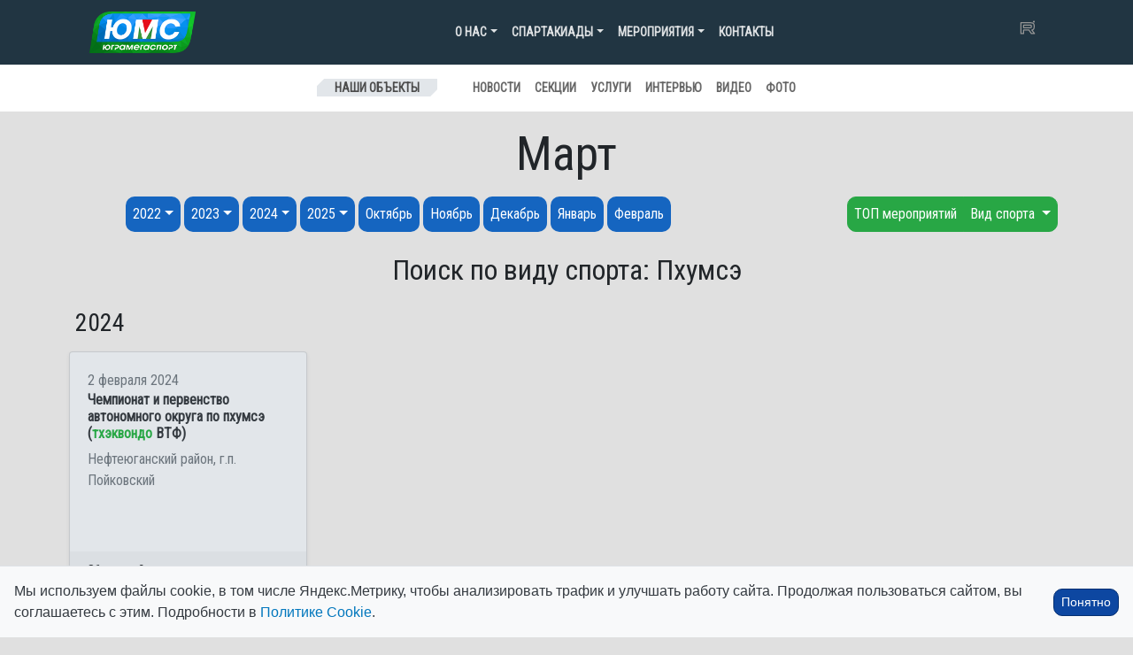

--- FILE ---
content_type: text/html; charset=UTF-8
request_url: https://ugramegasport.ru/calendar/mart-2020/?sport=713
body_size: 20834
content:

<!DOCTYPE html>
<html lang="ru-RU">

<head>
    <meta charset="UTF-8">
    <meta name="viewport" content="width=device-width, initial-scale=1, shrink-to-fit=no">
    <link rel="profile" href="http://gmpg.org/xfn/11">
    <title>Март &#8212; АУ &quot;ЮграМегаСпорт&quot;</title>
<meta name='robots' content='max-image-preview:large' />
<link rel='dns-prefetch' href='//cdnjs.cloudflare.com' />
<link rel='dns-prefetch' href='//cdn.jsdelivr.net' />
<link rel='dns-prefetch' href='//stackpath.bootstrapcdn.com' />
<link rel='dns-prefetch' href='//code.iconify.design' />
<link rel='dns-prefetch' href='//fonts.googleapis.com' />
<style id='wp-img-auto-sizes-contain-inline-css' type='text/css'>
img:is([sizes=auto i],[sizes^="auto," i]){contain-intrinsic-size:3000px 1500px}
/*# sourceURL=wp-img-auto-sizes-contain-inline-css */
</style>
<style id='wp-emoji-styles-inline-css' type='text/css'>

	img.wp-smiley, img.emoji {
		display: inline !important;
		border: none !important;
		box-shadow: none !important;
		height: 1em !important;
		width: 1em !important;
		margin: 0 0.07em !important;
		vertical-align: -0.1em !important;
		background: none !important;
		padding: 0 !important;
	}
/*# sourceURL=wp-emoji-styles-inline-css */
</style>
<style id='wp-block-library-inline-css' type='text/css'>
:root{--wp-block-synced-color:#7a00df;--wp-block-synced-color--rgb:122,0,223;--wp-bound-block-color:var(--wp-block-synced-color);--wp-editor-canvas-background:#ddd;--wp-admin-theme-color:#007cba;--wp-admin-theme-color--rgb:0,124,186;--wp-admin-theme-color-darker-10:#006ba1;--wp-admin-theme-color-darker-10--rgb:0,107,160.5;--wp-admin-theme-color-darker-20:#005a87;--wp-admin-theme-color-darker-20--rgb:0,90,135;--wp-admin-border-width-focus:2px}@media (min-resolution:192dpi){:root{--wp-admin-border-width-focus:1.5px}}.wp-element-button{cursor:pointer}:root .has-very-light-gray-background-color{background-color:#eee}:root .has-very-dark-gray-background-color{background-color:#313131}:root .has-very-light-gray-color{color:#eee}:root .has-very-dark-gray-color{color:#313131}:root .has-vivid-green-cyan-to-vivid-cyan-blue-gradient-background{background:linear-gradient(135deg,#00d084,#0693e3)}:root .has-purple-crush-gradient-background{background:linear-gradient(135deg,#34e2e4,#4721fb 50%,#ab1dfe)}:root .has-hazy-dawn-gradient-background{background:linear-gradient(135deg,#faaca8,#dad0ec)}:root .has-subdued-olive-gradient-background{background:linear-gradient(135deg,#fafae1,#67a671)}:root .has-atomic-cream-gradient-background{background:linear-gradient(135deg,#fdd79a,#004a59)}:root .has-nightshade-gradient-background{background:linear-gradient(135deg,#330968,#31cdcf)}:root .has-midnight-gradient-background{background:linear-gradient(135deg,#020381,#2874fc)}:root{--wp--preset--font-size--normal:16px;--wp--preset--font-size--huge:42px}.has-regular-font-size{font-size:1em}.has-larger-font-size{font-size:2.625em}.has-normal-font-size{font-size:var(--wp--preset--font-size--normal)}.has-huge-font-size{font-size:var(--wp--preset--font-size--huge)}.has-text-align-center{text-align:center}.has-text-align-left{text-align:left}.has-text-align-right{text-align:right}.has-fit-text{white-space:nowrap!important}#end-resizable-editor-section{display:none}.aligncenter{clear:both}.items-justified-left{justify-content:flex-start}.items-justified-center{justify-content:center}.items-justified-right{justify-content:flex-end}.items-justified-space-between{justify-content:space-between}.screen-reader-text{border:0;clip-path:inset(50%);height:1px;margin:-1px;overflow:hidden;padding:0;position:absolute;width:1px;word-wrap:normal!important}.screen-reader-text:focus{background-color:#ddd;clip-path:none;color:#444;display:block;font-size:1em;height:auto;left:5px;line-height:normal;padding:15px 23px 14px;text-decoration:none;top:5px;width:auto;z-index:100000}html :where(.has-border-color){border-style:solid}html :where([style*=border-top-color]){border-top-style:solid}html :where([style*=border-right-color]){border-right-style:solid}html :where([style*=border-bottom-color]){border-bottom-style:solid}html :where([style*=border-left-color]){border-left-style:solid}html :where([style*=border-width]){border-style:solid}html :where([style*=border-top-width]){border-top-style:solid}html :where([style*=border-right-width]){border-right-style:solid}html :where([style*=border-bottom-width]){border-bottom-style:solid}html :where([style*=border-left-width]){border-left-style:solid}html :where(img[class*=wp-image-]){height:auto;max-width:100%}:where(figure){margin:0 0 1em}html :where(.is-position-sticky){--wp-admin--admin-bar--position-offset:var(--wp-admin--admin-bar--height,0px)}@media screen and (max-width:600px){html :where(.is-position-sticky){--wp-admin--admin-bar--position-offset:0px}}

/*# sourceURL=wp-block-library-inline-css */
</style><style id='global-styles-inline-css' type='text/css'>
:root{--wp--preset--aspect-ratio--square: 1;--wp--preset--aspect-ratio--4-3: 4/3;--wp--preset--aspect-ratio--3-4: 3/4;--wp--preset--aspect-ratio--3-2: 3/2;--wp--preset--aspect-ratio--2-3: 2/3;--wp--preset--aspect-ratio--16-9: 16/9;--wp--preset--aspect-ratio--9-16: 9/16;--wp--preset--color--black: #000000;--wp--preset--color--cyan-bluish-gray: #abb8c3;--wp--preset--color--white: #ffffff;--wp--preset--color--pale-pink: #f78da7;--wp--preset--color--vivid-red: #cf2e2e;--wp--preset--color--luminous-vivid-orange: #ff6900;--wp--preset--color--luminous-vivid-amber: #fcb900;--wp--preset--color--light-green-cyan: #7bdcb5;--wp--preset--color--vivid-green-cyan: #00d084;--wp--preset--color--pale-cyan-blue: #8ed1fc;--wp--preset--color--vivid-cyan-blue: #0693e3;--wp--preset--color--vivid-purple: #9b51e0;--wp--preset--gradient--vivid-cyan-blue-to-vivid-purple: linear-gradient(135deg,rgb(6,147,227) 0%,rgb(155,81,224) 100%);--wp--preset--gradient--light-green-cyan-to-vivid-green-cyan: linear-gradient(135deg,rgb(122,220,180) 0%,rgb(0,208,130) 100%);--wp--preset--gradient--luminous-vivid-amber-to-luminous-vivid-orange: linear-gradient(135deg,rgb(252,185,0) 0%,rgb(255,105,0) 100%);--wp--preset--gradient--luminous-vivid-orange-to-vivid-red: linear-gradient(135deg,rgb(255,105,0) 0%,rgb(207,46,46) 100%);--wp--preset--gradient--very-light-gray-to-cyan-bluish-gray: linear-gradient(135deg,rgb(238,238,238) 0%,rgb(169,184,195) 100%);--wp--preset--gradient--cool-to-warm-spectrum: linear-gradient(135deg,rgb(74,234,220) 0%,rgb(151,120,209) 20%,rgb(207,42,186) 40%,rgb(238,44,130) 60%,rgb(251,105,98) 80%,rgb(254,248,76) 100%);--wp--preset--gradient--blush-light-purple: linear-gradient(135deg,rgb(255,206,236) 0%,rgb(152,150,240) 100%);--wp--preset--gradient--blush-bordeaux: linear-gradient(135deg,rgb(254,205,165) 0%,rgb(254,45,45) 50%,rgb(107,0,62) 100%);--wp--preset--gradient--luminous-dusk: linear-gradient(135deg,rgb(255,203,112) 0%,rgb(199,81,192) 50%,rgb(65,88,208) 100%);--wp--preset--gradient--pale-ocean: linear-gradient(135deg,rgb(255,245,203) 0%,rgb(182,227,212) 50%,rgb(51,167,181) 100%);--wp--preset--gradient--electric-grass: linear-gradient(135deg,rgb(202,248,128) 0%,rgb(113,206,126) 100%);--wp--preset--gradient--midnight: linear-gradient(135deg,rgb(2,3,129) 0%,rgb(40,116,252) 100%);--wp--preset--font-size--small: 13px;--wp--preset--font-size--medium: 20px;--wp--preset--font-size--large: 36px;--wp--preset--font-size--x-large: 42px;--wp--preset--spacing--20: 0.44rem;--wp--preset--spacing--30: 0.67rem;--wp--preset--spacing--40: 1rem;--wp--preset--spacing--50: 1.5rem;--wp--preset--spacing--60: 2.25rem;--wp--preset--spacing--70: 3.38rem;--wp--preset--spacing--80: 5.06rem;--wp--preset--shadow--natural: 6px 6px 9px rgba(0, 0, 0, 0.2);--wp--preset--shadow--deep: 12px 12px 50px rgba(0, 0, 0, 0.4);--wp--preset--shadow--sharp: 6px 6px 0px rgba(0, 0, 0, 0.2);--wp--preset--shadow--outlined: 6px 6px 0px -3px rgb(255, 255, 255), 6px 6px rgb(0, 0, 0);--wp--preset--shadow--crisp: 6px 6px 0px rgb(0, 0, 0);}:where(.is-layout-flex){gap: 0.5em;}:where(.is-layout-grid){gap: 0.5em;}body .is-layout-flex{display: flex;}.is-layout-flex{flex-wrap: wrap;align-items: center;}.is-layout-flex > :is(*, div){margin: 0;}body .is-layout-grid{display: grid;}.is-layout-grid > :is(*, div){margin: 0;}:where(.wp-block-columns.is-layout-flex){gap: 2em;}:where(.wp-block-columns.is-layout-grid){gap: 2em;}:where(.wp-block-post-template.is-layout-flex){gap: 1.25em;}:where(.wp-block-post-template.is-layout-grid){gap: 1.25em;}.has-black-color{color: var(--wp--preset--color--black) !important;}.has-cyan-bluish-gray-color{color: var(--wp--preset--color--cyan-bluish-gray) !important;}.has-white-color{color: var(--wp--preset--color--white) !important;}.has-pale-pink-color{color: var(--wp--preset--color--pale-pink) !important;}.has-vivid-red-color{color: var(--wp--preset--color--vivid-red) !important;}.has-luminous-vivid-orange-color{color: var(--wp--preset--color--luminous-vivid-orange) !important;}.has-luminous-vivid-amber-color{color: var(--wp--preset--color--luminous-vivid-amber) !important;}.has-light-green-cyan-color{color: var(--wp--preset--color--light-green-cyan) !important;}.has-vivid-green-cyan-color{color: var(--wp--preset--color--vivid-green-cyan) !important;}.has-pale-cyan-blue-color{color: var(--wp--preset--color--pale-cyan-blue) !important;}.has-vivid-cyan-blue-color{color: var(--wp--preset--color--vivid-cyan-blue) !important;}.has-vivid-purple-color{color: var(--wp--preset--color--vivid-purple) !important;}.has-black-background-color{background-color: var(--wp--preset--color--black) !important;}.has-cyan-bluish-gray-background-color{background-color: var(--wp--preset--color--cyan-bluish-gray) !important;}.has-white-background-color{background-color: var(--wp--preset--color--white) !important;}.has-pale-pink-background-color{background-color: var(--wp--preset--color--pale-pink) !important;}.has-vivid-red-background-color{background-color: var(--wp--preset--color--vivid-red) !important;}.has-luminous-vivid-orange-background-color{background-color: var(--wp--preset--color--luminous-vivid-orange) !important;}.has-luminous-vivid-amber-background-color{background-color: var(--wp--preset--color--luminous-vivid-amber) !important;}.has-light-green-cyan-background-color{background-color: var(--wp--preset--color--light-green-cyan) !important;}.has-vivid-green-cyan-background-color{background-color: var(--wp--preset--color--vivid-green-cyan) !important;}.has-pale-cyan-blue-background-color{background-color: var(--wp--preset--color--pale-cyan-blue) !important;}.has-vivid-cyan-blue-background-color{background-color: var(--wp--preset--color--vivid-cyan-blue) !important;}.has-vivid-purple-background-color{background-color: var(--wp--preset--color--vivid-purple) !important;}.has-black-border-color{border-color: var(--wp--preset--color--black) !important;}.has-cyan-bluish-gray-border-color{border-color: var(--wp--preset--color--cyan-bluish-gray) !important;}.has-white-border-color{border-color: var(--wp--preset--color--white) !important;}.has-pale-pink-border-color{border-color: var(--wp--preset--color--pale-pink) !important;}.has-vivid-red-border-color{border-color: var(--wp--preset--color--vivid-red) !important;}.has-luminous-vivid-orange-border-color{border-color: var(--wp--preset--color--luminous-vivid-orange) !important;}.has-luminous-vivid-amber-border-color{border-color: var(--wp--preset--color--luminous-vivid-amber) !important;}.has-light-green-cyan-border-color{border-color: var(--wp--preset--color--light-green-cyan) !important;}.has-vivid-green-cyan-border-color{border-color: var(--wp--preset--color--vivid-green-cyan) !important;}.has-pale-cyan-blue-border-color{border-color: var(--wp--preset--color--pale-cyan-blue) !important;}.has-vivid-cyan-blue-border-color{border-color: var(--wp--preset--color--vivid-cyan-blue) !important;}.has-vivid-purple-border-color{border-color: var(--wp--preset--color--vivid-purple) !important;}.has-vivid-cyan-blue-to-vivid-purple-gradient-background{background: var(--wp--preset--gradient--vivid-cyan-blue-to-vivid-purple) !important;}.has-light-green-cyan-to-vivid-green-cyan-gradient-background{background: var(--wp--preset--gradient--light-green-cyan-to-vivid-green-cyan) !important;}.has-luminous-vivid-amber-to-luminous-vivid-orange-gradient-background{background: var(--wp--preset--gradient--luminous-vivid-amber-to-luminous-vivid-orange) !important;}.has-luminous-vivid-orange-to-vivid-red-gradient-background{background: var(--wp--preset--gradient--luminous-vivid-orange-to-vivid-red) !important;}.has-very-light-gray-to-cyan-bluish-gray-gradient-background{background: var(--wp--preset--gradient--very-light-gray-to-cyan-bluish-gray) !important;}.has-cool-to-warm-spectrum-gradient-background{background: var(--wp--preset--gradient--cool-to-warm-spectrum) !important;}.has-blush-light-purple-gradient-background{background: var(--wp--preset--gradient--blush-light-purple) !important;}.has-blush-bordeaux-gradient-background{background: var(--wp--preset--gradient--blush-bordeaux) !important;}.has-luminous-dusk-gradient-background{background: var(--wp--preset--gradient--luminous-dusk) !important;}.has-pale-ocean-gradient-background{background: var(--wp--preset--gradient--pale-ocean) !important;}.has-electric-grass-gradient-background{background: var(--wp--preset--gradient--electric-grass) !important;}.has-midnight-gradient-background{background: var(--wp--preset--gradient--midnight) !important;}.has-small-font-size{font-size: var(--wp--preset--font-size--small) !important;}.has-medium-font-size{font-size: var(--wp--preset--font-size--medium) !important;}.has-large-font-size{font-size: var(--wp--preset--font-size--large) !important;}.has-x-large-font-size{font-size: var(--wp--preset--font-size--x-large) !important;}
/*# sourceURL=global-styles-inline-css */
</style>

<style id='classic-theme-styles-inline-css' type='text/css'>
/*! This file is auto-generated */
.wp-block-button__link{color:#fff;background-color:#32373c;border-radius:9999px;box-shadow:none;text-decoration:none;padding:calc(.667em + 2px) calc(1.333em + 2px);font-size:1.125em}.wp-block-file__button{background:#32373c;color:#fff;text-decoration:none}
/*# sourceURL=/wp-includes/css/classic-themes.min.css */
</style>
<link rel='stylesheet' id='vk-album-gallery-css' href='https://ugramegasport.ru/wp-content/plugins/vk-album-gallery/style.css?ver=1.0' type='text/css' media='all' />
<link rel='stylesheet' id='photoswipe-css' href='https://cdnjs.cloudflare.com/ajax/libs/photoswipe/5.4.4/photoswipe.min.css?ver=6.9' type='text/css' media='all' />
<link rel='stylesheet' id='bootstrap-css-css' href='https://stackpath.bootstrapcdn.com/bootstrap/4.5.0/css/bootstrap.min.css?ver=4.5.0' type='text/css' media='all' />
<link rel='stylesheet' id='main-styles-css' href='https://ugramegasport.ru/wp-content/themes/ums3/style.css?ver=3.0.80' type='text/css' media='all' />
<link rel='stylesheet' id='font-google-css-css' href='https://fonts.googleapis.com/css?family=Oswald:400,500,700|Roboto|Roboto+Condensed&#038;display=swap&#038;subset=cyrillic' type='text/css' media='all' />
<link rel='stylesheet' id='bvi-styles-css' href='https://ugramegasport.ru/wp-content/plugins/button-visually-impaired/assets/css/bvi.min.css?12&#038;ver=2.3.0' type='text/css' media='all' />
<style id='bvi-styles-inline-css' type='text/css'>

			.bvi-widget,
			.bvi-shortcode a,
			.bvi-widget a, 
			.bvi-shortcode {
				color: #ffffff;
				background-color: #e53935;
			}
			.bvi-widget .bvi-svg-eye,
			.bvi-shortcode .bvi-svg-eye {
			    display: inline-block;
                overflow: visible;
                width: 1.125em;
                height: 1em;
                font-size: 2em;
                vertical-align: middle;
			}
			.bvi-widget,
			.bvi-shortcode {
			    -webkit-transition: background-color .2s ease-out;
			    transition: background-color .2s ease-out;
			    cursor: pointer;
			    border-radius: 2px;
			    display: inline-block;
			    padding: 5px 10px;
			    vertical-align: middle;
			    text-decoration: none;
			}
/*# sourceURL=bvi-styles-inline-css */
</style>
<script type="text/javascript" src="https://code.jquery.com/jquery-3.5.1.min.js?ver=3.5.1" id="jquery-core-js"></script>
<script type="text/javascript" src="https://ugramegasport.ru/wp-includes/js/jquery/jquery-migrate.min.js?ver=3.4.1" id="jquery-migrate-js"></script>
<script type="text/javascript" src="https://code.iconify.design/iconify-icon/2.3.0/iconify-icon.min.js" id="iconify-js"></script>
<link rel="https://api.w.org/" href="https://ugramegasport.ru/wp-json/" /><link rel="EditURI" type="application/rsd+xml" title="RSD" href="https://ugramegasport.ru/xmlrpc.php?rsd" />
<meta name="generator" content="WordPress 6.9" />
<meta name="mobile-web-app-capable" content="yes">
<meta name="apple-mobile-web-app-capable" content="yes">
<meta name="apple-mobile-web-app-title" content="АУ &quot;ЮграМегаСпорт&quot; - ">

    <link rel="apple-touch-icon" sizes="180x180" href="/ico/apple-touch-icon.png">
    <link rel="icon" type="image/png" sizes="32x32" href="/ico/favicon-32x32.png">
    <link rel="icon" type="image/png" sizes="16x16" href="/ico/favicon-16x16.png">
    <link rel="manifest" href="/ico/site.webmanifest">
    <link rel="mask-icon" href="/ico/safari-pinned-tab.svg" color="#5bbad5">
    <meta name="msapplication-TileColor" content="#da532c">
    <meta name="theme-color" content="#ffffff">
</head>

<body class="archive tax-calendar term-mart-2020 term-427 wp-theme-ums3 group-blog hfeed">

    <style>
    /* Добавление иконки к событиям в меню */
		#menu-item-277799 a::before,
		#menu-item-277800 a::before {
        /*мобилка темная и комп весь */
        content: '';
        display: inline-block;
        width: 16px;
        height: 16px;
        margin-right: 8px;
        /* отступ между иконкой и текстом */
        background-image: url('[data-uri]');
        /* закодированный SVG */
        background-size: contain;
        background-repeat: no-repeat;
        vertical-align: middle;
    }

		#menu-item-277800 a::before,
    #menu-item-277799 a::before {
        /*мобилка светлая */
        content: '';
        display: inline-block;
        width: 16px;
        height: 16px;
        margin-right: 8px;
        /* отступ между иконкой и текстом */
        background-image: url('[data-uri]');
        /* закодированный SVG */
        background-size: contain;
        background-repeat: no-repeat;
        vertical-align: middle;
    }


    </style>


    <script>
    const prefersDarkScheme = window.matchMedia("(prefers-color-scheme: dark)");

    document.addEventListener("DOMContentLoaded", function() {
        //if (prefersDarkScheme.matches && getCookie('theme') != 'light') {
        if (prefersDarkScheme.matches) {
            document.body.classList.add("dark-theme");
            document.body.classList.add("dark-mode");
        } else {
            //document.body.classList.add("light-mode");
        }
    });
    </script>

    <div class="site" id="page">



        

<div class="container-fluid nav-mein">

    
    <div class="container">
        <!-- ******************* The Navbar Area ******************* -->
        <div id="wrapper-navbar" class="" itemscope itemtype="http://schema.org/WebSite">
            <a class="skip-link sr-only sr-only-focusable"
                href="#content">Перейти к содержанию</a>
            
            <!-- DESKTOP MENU -->
            <span class="d-none d-sm-block">
                <nav class="navbar navbar-main navbar-dark navbar-expand-md d-flex justify-content-between">

                      <a class="navbar-brand" href="https://ugramegasport.ru/">
                          <img src="https://ugramegasport.ru/wp-content/themes/ums/img/logo2.png" width="120px" class="img-fluid">
                      </a>  

                    <button class="navbar-toggler" type="button" data-toggle="collapse" data-target="#navbarNavDropdown"
                        aria-controls="navbarNavDropdown" aria-expanded="false"
                        aria-label="Toggle navigation">
                        <span class="navbar-toggler-icon"></span>
                    </button>
                    <!-- The WordPress Menu goes here -->
                    <div id="navbarNavDropdown" class="collapse navbar-collapse"><ul id="main-menu" class="navbar-nav ml-auto"><li itemscope="itemscope" itemtype="https://www.schema.org/SiteNavigationElement" id="menu-item-14870" class="menu-item menu-item-type-custom menu-item-object-custom menu-item-has-children dropdown menu-item-14870 nav-item"><a title="О нас" href="#" data-toggle="dropdown" aria-haspopup="true" aria-expanded="false" class="dropdown-toggle nav-link" id="menu-item-dropdown-14870">О нас</a>
<ul class="dropdown-menu" aria-labelledby="menu-item-dropdown-14870" role="menu">
	<li itemscope="itemscope" itemtype="https://www.schema.org/SiteNavigationElement" id="menu-item-198076" class="menu-item menu-item-type-post_type menu-item-object-page menu-item-198076 nav-item"><a title="Антидопинг" href="https://ugramegasport.ru/antidoping/" class="dropdown-item">Антидопинг</a></li>
	<li itemscope="itemscope" itemtype="https://www.schema.org/SiteNavigationElement" id="menu-item-14881" class="menu-item menu-item-type-post_type menu-item-object-page menu-item-14881 nav-item"><a title="История учреждения" href="https://ugramegasport.ru/o-nas/" class="dropdown-item">История учреждения</a></li>
	<li itemscope="itemscope" itemtype="https://www.schema.org/SiteNavigationElement" id="menu-item-14884" class="menu-item menu-item-type-post_type menu-item-object-page menu-item-14884 nav-item"><a title="Вакансии" href="https://ugramegasport.ru/o-nas/vakansii/" class="dropdown-item">Вакансии</a></li>
	<li itemscope="itemscope" itemtype="https://www.schema.org/SiteNavigationElement" id="menu-item-23554" class="menu-item menu-item-type-post_type menu-item-object-page menu-item-23554 nav-item"><a title="Документация" href="https://ugramegasport.ru/docss/" class="dropdown-item">Документация</a></li>
	<li itemscope="itemscope" itemtype="https://www.schema.org/SiteNavigationElement" id="menu-item-276805" class="menu-item menu-item-type-post_type menu-item-object-page menu-item-276805 nav-item"><a title="Противодействие коррупции" href="https://ugramegasport.ru/protivodejstvie-korruptsii/" class="dropdown-item">Противодействие коррупции</a></li>
	<li itemscope="itemscope" itemtype="https://www.schema.org/SiteNavigationElement" id="menu-item-154828" class="menu-item menu-item-type-custom menu-item-object-custom menu-item-154828 nav-item"><a title="Книга почетных гостей" href="https://ugramegasport.ru/book2/" class="dropdown-item">Книга почетных гостей</a></li>
	<li itemscope="itemscope" itemtype="https://www.schema.org/SiteNavigationElement" id="menu-item-154824" class="menu-item menu-item-type-post_type menu-item-object-page menu-item-154824 nav-item"><a title="Задать вопрос директору" href="https://ugramegasport.ru/?page_id=14233" class="dropdown-item">Задать вопрос директору</a></li>
	<li itemscope="itemscope" itemtype="https://www.schema.org/SiteNavigationElement" id="menu-item-276292" class="menu-item menu-item-type-post_type menu-item-object-page menu-item-276292 nav-item"><a title="Интернет-приемная" href="https://ugramegasport.ru/feedback/" class="dropdown-item">Интернет-приемная</a></li>
	<li itemscope="itemscope" itemtype="https://www.schema.org/SiteNavigationElement" id="menu-item-14886" class="menu-item menu-item-type-post_type menu-item-object-page menu-item-14886 nav-item"><a title="Контакты" href="https://ugramegasport.ru/o-nas/kontakty/" class="dropdown-item">Контакты</a></li>
</ul>
</li>
<li itemscope="itemscope" itemtype="https://www.schema.org/SiteNavigationElement" id="menu-item-16952" class="menu-item menu-item-type-custom menu-item-object-custom menu-item-has-children dropdown menu-item-16952 nav-item"><a title="Спартакиады" href="#" data-toggle="dropdown" aria-haspopup="true" aria-expanded="false" class="dropdown-toggle nav-link" id="menu-item-dropdown-16952">Спартакиады</a>
<ul class="dropdown-menu" aria-labelledby="menu-item-dropdown-16952" role="menu">
	<li itemscope="itemscope" itemtype="https://www.schema.org/SiteNavigationElement" id="menu-item-286545" class="menu-item menu-item-type-post_type menu-item-object-page menu-item-286545 nav-item"><a title="Спартакиады 2026" href="https://ugramegasport.ru/spartakiady/spartakiady-2026/" class="dropdown-item">Спартакиады 2026</a></li>
	<li itemscope="itemscope" itemtype="https://www.schema.org/SiteNavigationElement" id="menu-item-271792" class="menu-item menu-item-type-post_type menu-item-object-page menu-item-271792 nav-item"><a title="Спартакиады 2025" href="https://ugramegasport.ru/spartakiady/spartakiady-2025/" class="dropdown-item">Спартакиады 2025</a></li>
	<li itemscope="itemscope" itemtype="https://www.schema.org/SiteNavigationElement" id="menu-item-239140" class="menu-item menu-item-type-post_type menu-item-object-page menu-item-239140 nav-item"><a title="Спартакиады 2024" href="https://ugramegasport.ru/spartakiady/spartakiady-2024/" class="dropdown-item">Спартакиады 2024</a></li>
	<li itemscope="itemscope" itemtype="https://www.schema.org/SiteNavigationElement" id="menu-item-206407" class="menu-item menu-item-type-post_type menu-item-object-page menu-item-206407 nav-item"><a title="Спартакиады 2023" href="https://ugramegasport.ru/spartakiady/sparta2023/" class="dropdown-item">Спартакиады 2023</a></li>
	<li itemscope="itemscope" itemtype="https://www.schema.org/SiteNavigationElement" id="menu-item-180507" class="menu-item menu-item-type-post_type menu-item-object-page menu-item-180507 nav-item"><a title="Спартакиады 2022" href="https://ugramegasport.ru/spartakiady/spartakiady-2022/" class="dropdown-item">Спартакиады 2022</a></li>
	<li itemscope="itemscope" itemtype="https://www.schema.org/SiteNavigationElement" id="menu-item-156013" class="menu-item menu-item-type-post_type menu-item-object-page menu-item-156013 nav-item"><a title="Спартакиады 2021" href="https://ugramegasport.ru/spartakiady/spartakiady-2021/" class="dropdown-item">Спартакиады 2021</a></li>
	<li itemscope="itemscope" itemtype="https://www.schema.org/SiteNavigationElement" id="menu-item-139776" class="menu-item menu-item-type-post_type menu-item-object-page menu-item-139776 nav-item"><a title="Спартакиады 2020" href="https://ugramegasport.ru/spartakiady/sparta2020/" class="dropdown-item">Спартакиады 2020</a></li>
	<li itemscope="itemscope" itemtype="https://www.schema.org/SiteNavigationElement" id="menu-item-105861" class="menu-item menu-item-type-post_type menu-item-object-page menu-item-105861 nav-item"><a title="Спартакиады 2019" href="https://ugramegasport.ru/spartakiady/spartakiady-2019/" class="dropdown-item">Спартакиады 2019</a></li>
	<li itemscope="itemscope" itemtype="https://www.schema.org/SiteNavigationElement" id="menu-item-71757" class="menu-item menu-item-type-post_type menu-item-object-page menu-item-71757 nav-item"><a title="Спартакиады 2018" href="https://ugramegasport.ru/spartakiady/spartakiady-2018/" class="dropdown-item">Спартакиады 2018</a></li>
	<li itemscope="itemscope" itemtype="https://www.schema.org/SiteNavigationElement" id="menu-item-38605" class="menu-item menu-item-type-post_type menu-item-object-page menu-item-38605 nav-item"><a title="Спартакиады 2017" href="https://ugramegasport.ru/spartakiady/spartakiady-2017/" class="dropdown-item">Спартакиады 2017</a></li>
	<li itemscope="itemscope" itemtype="https://www.schema.org/SiteNavigationElement" id="menu-item-14893" class="menu-item menu-item-type-post_type menu-item-object-page menu-item-14893 nav-item"><a title="Спартакиады 2016" href="https://ugramegasport.ru/spartakiady/spartakiady-2016/" class="dropdown-item">Спартакиады 2016</a></li>
	<li itemscope="itemscope" itemtype="https://www.schema.org/SiteNavigationElement" id="menu-item-16951" class="menu-item menu-item-type-post_type menu-item-object-page menu-item-16951 nav-item"><a title="Спартакиады 2015" href="https://ugramegasport.ru/spartakiady/spartakiady-2015/" class="dropdown-item">Спартакиады 2015</a></li>
</ul>
</li>
<li itemscope="itemscope" itemtype="https://www.schema.org/SiteNavigationElement" id="menu-item-14894" class="menu-item menu-item-type-custom menu-item-object-custom menu-item-has-children dropdown menu-item-14894 nav-item"><a title="Мероприятия" href="#" data-toggle="dropdown" aria-haspopup="true" aria-expanded="false" class="dropdown-toggle nav-link" id="menu-item-dropdown-14894">Мероприятия</a>
<ul class="dropdown-menu" aria-labelledby="menu-item-dropdown-14894" role="menu">
	<li itemscope="itemscope" itemtype="https://www.schema.org/SiteNavigationElement" id="menu-item-281540" class="menu-item menu-item-type-taxonomy menu-item-object-calendar menu-item-281540 nav-item"><a title="Декабрь" href="https://ugramegasport.ru/calendar/dekabr-2025/" class="dropdown-item">Декабрь</a></li>
	<li itemscope="itemscope" itemtype="https://www.schema.org/SiteNavigationElement" id="menu-item-285571" class="menu-item menu-item-type-taxonomy menu-item-object-calendar menu-item-285571 nav-item"><a title="Январь" href="https://ugramegasport.ru/calendar/yanvar-2026/" class="dropdown-item">Январь</a></li>
	<li itemscope="itemscope" itemtype="https://www.schema.org/SiteNavigationElement" id="menu-item-286551" class="menu-item menu-item-type-taxonomy menu-item-object-calendar menu-item-286551 nav-item"><a title="Февраль" href="https://ugramegasport.ru/calendar/fevral-2026/" class="dropdown-item">Февраль</a></li>
	<li itemscope="itemscope" itemtype="https://www.schema.org/SiteNavigationElement" id="menu-item-272236" class="menu-item menu-item-type-post_type menu-item-object-page menu-item-272236 nav-item"><a title="КП на 2025 год" href="https://ugramegasport.ru/kp2025/" class="dropdown-item">КП на 2025 год</a></li>
	<li itemscope="itemscope" itemtype="https://www.schema.org/SiteNavigationElement" id="menu-item-195371" class="menu-item menu-item-type-post_type menu-item-object-page menu-item-195371 nav-item"><a title="ТОП мероприятий" href="https://ugramegasport.ru/topevents/" class="dropdown-item">ТОП мероприятий</a></li>
	<li itemscope="itemscope" itemtype="https://www.schema.org/SiteNavigationElement" id="menu-item-175993" class="menu-item menu-item-type-post_type menu-item-object-page menu-item-175993 nav-item"><a title="Документы по соревнованиям" href="https://ugramegasport.ru/dokumenty-po-sorevnovaniyam/" class="dropdown-item">Документы по соревнованиям</a></li>
	<li itemscope="itemscope" itemtype="https://www.schema.org/SiteNavigationElement" id="menu-item-274825" class="menu-item menu-item-type-post_type menu-item-object-page menu-item-274825 nav-item"><a title="План мероприятий, посвященных Году защитника" href="https://ugramegasport.ru/plan-meropriyatij-posvyashhennyh-godu-zashhitnika-otechestva-v-yugre/" class="dropdown-item">План мероприятий, посвященных Году защитника</a></li>
</ul>
</li>
<li itemscope="itemscope" itemtype="https://www.schema.org/SiteNavigationElement" id="menu-item-154833" class="menu-item menu-item-type-post_type menu-item-object-page menu-item-154833 nav-item"><a title="Контакты" href="https://ugramegasport.ru/o-nas/kontakty/" class="nav-link">Контакты</a></li>
</ul></div>
                    <div class="text-white d-none d-sm-block">
                        <span style="font-size: 18px;">
                            <a href="https://t.me/ugramegasport86"><iconify-icon icon="ic:baseline-telegram" width="24" height="24"></iconify-icon></a>

                            <a href="https://vk.com/ugramegasport"><iconify-icon icon="ri:vk-fill" width="24" height="24"></iconify-icon></a>

                            <a href="https://max.ru/id8601037426_gos" target="_blank" ><iconify-icon icon="arcticons:max-fashion" width="24" height="24"></iconify-icon></a>

                            <a href="https://rutube.ru/channel/25360210/" class="mr-2">
                                <svg width="20" height="20" viewBox="0 0 192 192" style="margin-top:-13px"
                                    xmlns="http://www.w3.org/2000/svg" xml:space="preserve" fill="none">
                                    <path fill="#ffffff"
                                        d="M128.689 47.57H20.396v116.843h30.141V126.4h57.756l26.352 38.013h33.75l-29.058-38.188c9.025-1.401 15.522-4.73 19.493-9.985 3.97-5.255 5.956-13.664 5.956-24.875v-8.759c0-6.657-.721-11.912-1.985-15.941-1.264-4.029-3.43-7.533-6.498-10.686-3.249-2.978-6.858-5.08-11.19-6.481-4.332-1.226-9.747-1.927-16.424-1.927zm-4.873 53.08H50.537V73.321h73.279c4.15 0 7.038.7 8.482 1.927 1.444 1.226 2.347 3.503 2.347 6.832v9.81c0 3.503-.903 5.78-2.347 7.006s-4.331 1.752-8.482 1.752z"
                                        style="display:inline;fill:none;stroke:#969696;stroke-width:12;stroke-linecap:round;stroke-linejoin:round;stroke-dasharray:none;stroke-opacity:1"
                                        transform="translate(1.605 -1.99)" />
                                    <path fill="#F41240"
                                        d="M162.324 45.568c5.52 0 9.998-4.477 9.998-10s-4.478-10-9.998-10c-5.524 0-10.002 4.477-10.002 10s4.478 10 10.002 10z"
                                        style="display:inline;fill:#969696;fill-opacity:1;stroke:none;stroke-width:10.6667;stroke-linecap:round;stroke-linejoin:round;stroke-dasharray:none;stroke-opacity:1"
                                        transform="translate(1.605 -1.99)" />
                                </svg>
                            </a>
                        </span>
                    </div>
                </nav>
            </span>
            <!-- .site-navigation -->

            <!-- Mobile nav -->
            <span class="d-block d-sm-none">
                <nav class="navbar navbar-main navbar-dark navbar-expand-md d-flex justify-content-between  ">

                    <a class="navbar-brand" href="https://ugramegasport.ru/">
                        <img src="https://ugramegasport.ru/wp-content/themes/ums/img/logo2.png" width="120px" class="img-fluid">
                    </a>

                    <button class="navbar-toggler" type="button" data-toggle="collapse" data-target="#navbarNavDropdown"
                        aria-controls="navbarNavDropdown" aria-expanded="false"
                        aria-label="Toggle navigation">
                        <span class="navbar-toggler-icon"></span>
                    </button>
                    <!-- The WordPress Menu goes here -->
                    <div id="navbarNavDropdown" class="collapse navbar-collapse"><ul id="mobile-menu" class="navbar-nav ml-auto"><li itemscope="itemscope" itemtype="https://www.schema.org/SiteNavigationElement" id="menu-item-258574" class="menu-item menu-item-type-custom menu-item-object-custom menu-item-has-children dropdown menu-item-258574 nav-item"><a title="О нас" href="#" data-toggle="dropdown" aria-haspopup="true" aria-expanded="false" class="dropdown-toggle nav-link" id="menu-item-dropdown-258574">О нас</a>
<ul class="dropdown-menu" aria-labelledby="menu-item-dropdown-258574" role="menu">
	<li itemscope="itemscope" itemtype="https://www.schema.org/SiteNavigationElement" id="menu-item-258603" class="menu-item menu-item-type-post_type menu-item-object-page menu-item-258603 nav-item"><a title="Антидопинг" href="https://ugramegasport.ru/antidoping/" class="dropdown-item">Антидопинг</a></li>
	<li itemscope="itemscope" itemtype="https://www.schema.org/SiteNavigationElement" id="menu-item-258605" class="menu-item menu-item-type-post_type menu-item-object-page menu-item-258605 nav-item"><a title="Вакансии" href="https://ugramegasport.ru/o-nas/vakansii/" class="dropdown-item">Вакансии</a></li>
	<li itemscope="itemscope" itemtype="https://www.schema.org/SiteNavigationElement" id="menu-item-258607" class="menu-item menu-item-type-post_type menu-item-object-page menu-item-258607 nav-item"><a title="Документация" href="https://ugramegasport.ru/docss/" class="dropdown-item">Документация</a></li>
	<li itemscope="itemscope" itemtype="https://www.schema.org/SiteNavigationElement" id="menu-item-276806" class="menu-item menu-item-type-post_type menu-item-object-page menu-item-276806 nav-item"><a title="Противодействие коррупции" href="https://ugramegasport.ru/protivodejstvie-korruptsii/" class="dropdown-item">Противодействие коррупции</a></li>
	<li itemscope="itemscope" itemtype="https://www.schema.org/SiteNavigationElement" id="menu-item-258604" class="menu-item menu-item-type-post_type menu-item-object-page menu-item-258604 nav-item"><a title="История АУ «ЮграМегаСпорт»" href="https://ugramegasport.ru/timeline/" class="dropdown-item">История АУ «ЮграМегаСпорт»</a></li>
	<li itemscope="itemscope" itemtype="https://www.schema.org/SiteNavigationElement" id="menu-item-258608" class="menu-item menu-item-type-post_type menu-item-object-page menu-item-258608 nav-item"><a title="Задать вопрос директору" href="https://ugramegasport.ru/?page_id=14233" class="dropdown-item">Задать вопрос директору</a></li>
	<li itemscope="itemscope" itemtype="https://www.schema.org/SiteNavigationElement" id="menu-item-276291" class="menu-item menu-item-type-post_type menu-item-object-page menu-item-276291 nav-item"><a title="Интернет-приёмная" href="https://ugramegasport.ru/feedback/" class="dropdown-item">Интернет-приёмная</a></li>
	<li itemscope="itemscope" itemtype="https://www.schema.org/SiteNavigationElement" id="menu-item-258609" class="menu-item menu-item-type-post_type menu-item-object-page menu-item-258609 nav-item"><a title="Контакты" href="https://ugramegasport.ru/o-nas/kontakty/" class="dropdown-item">Контакты</a></li>
</ul>
</li>
<li itemscope="itemscope" itemtype="https://www.schema.org/SiteNavigationElement" id="menu-item-258583" class="menu-item menu-item-type-custom menu-item-object-custom menu-item-has-children dropdown menu-item-258583 nav-item"><a title="Мероприятия" href="#" data-toggle="dropdown" aria-haspopup="true" aria-expanded="false" class="dropdown-toggle nav-link" id="menu-item-dropdown-258583">Мероприятия</a>
<ul class="dropdown-menu" aria-labelledby="menu-item-dropdown-258583" role="menu">
	<li itemscope="itemscope" itemtype="https://www.schema.org/SiteNavigationElement" id="menu-item-281539" class="menu-item menu-item-type-taxonomy menu-item-object-calendar menu-item-281539 nav-item"><a title="Декабрь" href="https://ugramegasport.ru/calendar/dekabr-2025/" class="dropdown-item">Декабрь</a></li>
	<li itemscope="itemscope" itemtype="https://www.schema.org/SiteNavigationElement" id="menu-item-285572" class="menu-item menu-item-type-taxonomy menu-item-object-calendar menu-item-285572 nav-item"><a title="Январь" href="https://ugramegasport.ru/calendar/yanvar-2026/" class="dropdown-item">Январь</a></li>
	<li itemscope="itemscope" itemtype="https://www.schema.org/SiteNavigationElement" id="menu-item-286552" class="menu-item menu-item-type-taxonomy menu-item-object-calendar menu-item-286552 nav-item"><a title="Февраль" href="https://ugramegasport.ru/calendar/fevral-2026/" class="dropdown-item">Февраль</a></li>
	<li itemscope="itemscope" itemtype="https://www.schema.org/SiteNavigationElement" id="menu-item-271793" class="menu-item menu-item-type-post_type menu-item-object-page menu-item-271793 nav-item"><a title="Спартакиады 2025" href="https://ugramegasport.ru/spartakiady/spartakiady-2025/" class="dropdown-item">Спартакиады 2025</a></li>
	<li itemscope="itemscope" itemtype="https://www.schema.org/SiteNavigationElement" id="menu-item-286544" class="menu-item menu-item-type-post_type menu-item-object-page menu-item-286544 nav-item"><a title="Спартакиады 2026" href="https://ugramegasport.ru/spartakiady/spartakiady-2026/" class="dropdown-item">Спартакиады 2026</a></li>
	<li itemscope="itemscope" itemtype="https://www.schema.org/SiteNavigationElement" id="menu-item-272237" class="menu-item menu-item-type-post_type menu-item-object-page menu-item-272237 nav-item"><a title="КП на 2025 год" href="https://ugramegasport.ru/kp2025/" class="dropdown-item">КП на 2025 год</a></li>
	<li itemscope="itemscope" itemtype="https://www.schema.org/SiteNavigationElement" id="menu-item-258601" class="menu-item menu-item-type-post_type menu-item-object-page menu-item-258601 nav-item"><a title="Документы по соревнованиям" href="https://ugramegasport.ru/dokumenty-po-sorevnovaniyam/" class="dropdown-item">Документы по соревнованиям</a></li>
	<li itemscope="itemscope" itemtype="https://www.schema.org/SiteNavigationElement" id="menu-item-258602" class="menu-item menu-item-type-post_type menu-item-object-page menu-item-258602 nav-item"><a title="Крупные мероприятия" href="https://ugramegasport.ru/topevents/" class="dropdown-item">Крупные мероприятия</a></li>
</ul>
</li>
<li itemscope="itemscope" itemtype="https://www.schema.org/SiteNavigationElement" id="menu-item-258585" class="menu-item menu-item-type-taxonomy menu-item-object-category menu-item-258585 nav-item"><a title="Новости" href="https://ugramegasport.ru/category/novosti/" class="nav-link">Новости</a></li>
<li itemscope="itemscope" itemtype="https://www.schema.org/SiteNavigationElement" id="menu-item-258589" class="menu-item menu-item-type-post_type menu-item-object-page menu-item-258589 nav-item"><a title="Секции" href="https://ugramegasport.ru/sektsii/" class="nav-link">Секции</a></li>
<li itemscope="itemscope" itemtype="https://www.schema.org/SiteNavigationElement" id="menu-item-258588" class="menu-item menu-item-type-post_type menu-item-object-page menu-item-258588 nav-item"><a title="Услуги" href="https://ugramegasport.ru/vseuslugi/" class="nav-link">Услуги</a></li>
<li itemscope="itemscope" itemtype="https://www.schema.org/SiteNavigationElement" id="menu-item-258586" class="menu-item menu-item-type-taxonomy menu-item-object-category menu-item-258586 nav-item"><a title="Фото" href="https://ugramegasport.ru/category/photos/" class="nav-link">Фото</a></li>
<li itemscope="itemscope" itemtype="https://www.schema.org/SiteNavigationElement" id="menu-item-258587" class="menu-item menu-item-type-taxonomy menu-item-object-category menu-item-258587 nav-item"><a title="Видео" href="https://ugramegasport.ru/category/video/" class="nav-link">Видео</a></li>
</ul></div>
                    <div class="text-white d-none d-sm-block">
                        <span style="font-size: 18px;">
                            <a href="https://t.me/ugramegasport86"><i class="fab fa-telegram-plane mr-2"></i></a>
                            <a href="https://vk.com/ugramegasport"><i class="fab fa-vk mr-2"></i></a>
                        </span>
                    </div>
                </nav><!-- .site-navigation Mobile nav -->
            </span>

        </div><!-- #wrapper-navbar end -->
    </div>
</div>

<div class="container-fluid nav-second mb-0">
    <div class="container">
        <!-- ******************* The Navbar Area ******************* -->
        <div id="wrapper-navbar" class="d-flex justify-content-md-center justify-content-between align-items-center"
            itemscope itemtype="http://schema.org/WebSite">

            <ul class="navbar-second navbar-nav">
                <li class="menu-item menu-item-type-taxonomy menu-item-object-category nav-item py-2">
                    <a class="cut" style="cursor: pointer;" data-toggle="collapse"
                        data-target="#navbarToggleExternalContent" aria-controls="navbarToggleExternalContent"
                        aria-expanded="false" aria-label="Toggle navigation">
                        Наши объекты
                    </a>
                </li>
            </ul>
            <span class="d-none d-sm-block">
                <nav class="navbar navbar-second navbar-light navbar-expand-md">
                    <a class="navbar-brand" href="/"></a>

                    <button class="navbar-toggler" type="button" data-toggle="collapse"
                        data-target="#navbarNavDropdownSecond" aria-controls="navbarNavDropdownSecond"
                        aria-expanded="false" aria-label="Toggle navigation">
                        <span class="navbar-toggler-icon"></span>
                    </button>

                    <!-- The WordPress Menu goes here -->
                    <div id="navbarNavDropdownSecond" class="collapse navbar-collapse"><ul id="second-menu" class="navbar-nav"><li itemscope="itemscope" itemtype="https://www.schema.org/SiteNavigationElement" id="menu-item-154797" class="menu-item menu-item-type-taxonomy menu-item-object-category menu-item-154797 nav-item"><a title="Новости" href="https://ugramegasport.ru/category/novosti/" class="nav-link">Новости</a></li>
<li itemscope="itemscope" itemtype="https://www.schema.org/SiteNavigationElement" id="menu-item-154811" class="menu-item menu-item-type-post_type menu-item-object-page menu-item-154811 nav-item"><a title="Секции" href="https://ugramegasport.ru/sektsii/" class="nav-link">Секции</a></li>
<li itemscope="itemscope" itemtype="https://www.schema.org/SiteNavigationElement" id="menu-item-154810" class="menu-item menu-item-type-post_type menu-item-object-page menu-item-154810 nav-item"><a title="Услуги" href="https://ugramegasport.ru/vseuslugi/" class="nav-link">Услуги</a></li>
<li itemscope="itemscope" itemtype="https://www.schema.org/SiteNavigationElement" id="menu-item-172158" class="menu-item menu-item-type-taxonomy menu-item-object-category menu-item-172158 nav-item"><a title="Интервью" href="https://ugramegasport.ru/category/intervyu/" class="nav-link">Интервью</a></li>
<li itemscope="itemscope" itemtype="https://www.schema.org/SiteNavigationElement" id="menu-item-154798" class="menu-item menu-item-type-taxonomy menu-item-object-category menu-item-154798 nav-item"><a title="Видео" href="https://ugramegasport.ru/category/video/" class="nav-link">Видео</a></li>
<li itemscope="itemscope" itemtype="https://www.schema.org/SiteNavigationElement" id="menu-item-154799" class="menu-item menu-item-type-taxonomy menu-item-object-category menu-item-154799 nav-item"><a title="Фото" href="https://ugramegasport.ru/category/photos/" class="nav-link">Фото</a></li>
</ul></div>                </nav>
            </span><!-- .site-navigation -->

 <style>
.custom-img-btn {
  display: inline-flex;       /* Use Flexbox for easy alignment */
  align-items: center;        /* Vertically center the image and text */
  border: 0px solid #2487c1;  /* Blue border */
  border-radius: .25rem;      /* Standard Bootstrap border-radius */
  padding: 4px 10px 4px 4px;  /* Padding around the content */
  background: transparent;
  transition: background .3s;
  text-decoration: none !important; /* Remove underline from link */
}
/* Styles for the text next to the image */
.custom-img-btn .btn-text {
  margin-left: 10px;          /* Space between image and text */
  color: rgba(0, 0, 0, 0.6);             /* Text color to match the border */
  font-weight: 500;
  line-height: 1.2;
  transition: color .3s;
}
.custom-img-btn img {
  display: block;
  width: 80px;
  height: auto;
}
.custom-img-btn .hover-img {
  display: none;              /* Hide the hover version by default */
}
.custom-img-btn:hover {
  background: #0069a6;        /* Darker blue background on hover */
  text-decoration: none;
}
/* Swap images on hover */
.custom-img-btn:hover .default-img {
  display: none;
}
.custom-img-btn:hover .hover-img {
  display: block;
}
/* Change text color on hover */
.custom-img-btn:hover .btn-text {
  color: #fff;                /* White text on hover */
}
</style>

 </div>	
        <div class="collapse py-3" id="navbarToggleExternalContent">

            <div class="row">
                <div class="col-md-3 col-6">
                    <div class="card card-nav-obj border-0 h-100 text-center">
                        <a href="/object/urman/"><img src="/wp-content/themes/ums3/img/object/webp/icon_urman.webp"
                                class="img-fluid"></a>
                        <div class="card-body px-0 pt-2">
                            <a class="text-decoration-none" href="/object/urman/">
                                <h6 class="obj-icon text-center text-uppercase">Горнолыжный комплекс "Хвойный урман"
                                </h6>
                            </a>
                        </div>
                    </div>
                </div>
                <div class="col-md-3 col-6">
                    <div class="card card-nav-obj border-0 h-100 text-center">
                        <a href="/object/arena-yugra/"><img src="/wp-content/themes/ums3/img/object/webp/icon_ugra.webp"
                                class="img-fluid"></a>
                        <div class="card-body px-0 pt-2">
                            <a class="text-decoration-none" href="/object/arena-yugra/">
                                <h6 class="obj-icon text-center text-uppercase">Культурно-развлекательный комплекс
                                    «Арена-Югра»</h6>
                            </a>
                        </div>
                    </div>
                </div>
                <div class="col-md-3 col-6">
                    <div class="card card-nav-obj border-0 h-100 text-center">
                        <a href="/object/lds/"><img src="/wp-content/themes/ums3/img/object/webp/icon_lds.webp"
                                class="img-fluid"></a>
                        <div class="card-body px-0 pt-2">
                            <a class="text-decoration-none" href="/object/lds/">
                                <h6 class="obj-icon text-center text-uppercase">Ледовый дворец спорта</h6>
                            </a>
                        </div>
                    </div>
                </div>

                <div class="col-md-3 col-6">
                    <div class="card card-nav-obj border-0 h-100 text-center">
                        <a href="/object/ugra-atletiks/"><img
                                src="/wp-content/themes/ums3/img/object/webp/icon_atletics.webp" class="img-fluid"></a>
                        <div class="card-body px-0 pt-2">
                            <a class="text-decoration-none" href="/object/ugra-atletiks/">
                                <h6 class="obj-icon text-center text-uppercase">Открытый стадион «ЮГРА-АТЛЕТИКС»</h6>
                            </a>
                        </div>
                    </div>
                </div>

                <div class="col-md-3 col-6">
                    <div class="card card-nav-obj border-0 h-100 text-center">
                        <a href="/object/usk1/"><img src="/wp-content/themes/ums3/img/object/webp/icon_usk1.webp"
                                class="img-fluid"></a>
                        <div class="card-body px-0 pt-2">
                            <a class="text-decoration-none" href="/object/usk1/">
                                <h6 class="obj-icon text-center text-uppercase">Универсальный спортивный комплекс – 1
                                </h6>
                            </a>
                        </div>
                    </div>

                </div>

                <div class="col-md-3 col-6">
                    <div class="card card-nav-obj border-0 h-100 text-center">
                        <a href="/object/tenniskogalym/"><img
                                src="/wp-content/themes/ums3/img/object/webp/icon_kogalym.webp" class="img-fluid"></a>
                        <div class="card-body px-0 pt-2">
                            <a class="text-decoration-none" href="/object/tenniskogalym/">
                                <h6 class="obj-icon text-center text-uppercase">Теннисный центр (г. Когалым)</h6>
                            </a>
                        </div>
                    </div>
                </div>

                <div class="col-md-3 col-6">
                    <div class="card card-nav-obj border-0 h-100 text-center">
                        <a href="/object/rce/"><img src="/wp-content/themes/ums3/img/object/webp/icon_ce.webp"
                                class="img-fluid"></a>
                        <div class="card-body px-0 pt-2">
                            <a class="text-decoration-none" href="/object/rce/">
                                <h6 class="obj-icon text-center text-uppercase">Региональный центр единоборств</h6>
                            </a>
                        </div>
                    </div>
                </div>


                <div class="col-md-3 col-6">
                    <div class="card card-nav-obj border-0 h-100 text-center">
                        <a href="/object/rcsp/"><img src="https://ugramegasport.ru/wp-content/uploads/2026/01/kogalym-1.png"
                                class="img-fluid"></a>
                        <div class="card-body px-0 pt-2">
                            <a class="text-decoration-none" href="/object/rcsp/">
                                <h6 class="obj-icon text-center text-uppercase">Региональный центр спортивной подготовки в городе Когалыме</h6>
                            </a>
                        </div>
                    </div>
                </div>

                <div class="col-md-3 col-6">
                    <div class="card card-nav-obj border-0 h-100 text-center">
                        <a href="/object/czvs/"><img src="/wp-content/themes/ums3/img/object/webp/icon_czvs.webp"
                                class="img-fluid"></a>
                        <div class="card-body px-0 pt-2">
                            <a class="text-decoration-none" href="/object/czvs/">
                                <h6 class="obj-icon text-center text-uppercase">ЦЗВС им. А.В. Филипенко</h6>
                            </a>
                        </div>
                    </div>
                </div>

                <div class="col-md-3 col-6">
                    <div class="card card-nav-obj border-0 h-100 text-center">
                        <a href="/object/centrtennis/"><img
                                src="/wp-content/themes/ums3/img/object/webp/icon_tennis.webp" class="img-fluid"></a>
                        <div class="card-body px-0 pt-2">
                            <a class="text-decoration-none" href="/object/centrtennis/">
                                <h6 class="obj-icon text-center text-uppercase">Центр развития теннисного спорта</h6>
                            </a>
                        </div>
                    </div>
                </div>
            </div>

        </div>


    </div>
</div>







<style>
.shadowOnHover:hover {
	-webkit-box-shadow: 0 .5rem 1rem rgba(0,0,0,.15)!important;
    box-shadow: 0 .5rem 1rem rgba(0,0,0,.15)!important;
	transition: all 0.2s ease-in;
}	

</style>


<script>

$(document).ready(function () {
	
jQuery.extend({
    highlight: function (node, re, nodeName, className) {
        if (node.nodeType === 3) {
            var match = node.data.match(re);
            if (match) {
                var highlight = document.createElement(nodeName || 'span');
                highlight.className = className || 'findEv';
                var wordNode = node.splitText(match.index);
                wordNode.splitText(match[0].length);
                var wordClone = wordNode.cloneNode(true);
                highlight.appendChild(wordClone);
                wordNode.parentNode.replaceChild(highlight, wordNode);
                return 1; //skip added node in parent
            }
        } else if ((node.nodeType === 1 && node.childNodes) && // only element nodes that have children
                !/(script|style)/i.test(node.tagName) && // ignore script and style nodes
                !(node.tagName === nodeName.toUpperCase() && node.className === className)) { // skip if already highlighted
            for (var i = 0; i < node.childNodes.length; i++) {
                i += jQuery.highlight(node.childNodes[i], re, nodeName, className);
            }
        }
        return 0;
    }
});

jQuery.fn.unhighlight = function (options) {
    var settings = { className: 'findEv', element: 'span' };
    jQuery.extend(settings, options);

    return this.find(settings.element + "." + settings.className).each(function () {
        var parent = this.parentNode;
        parent.replaceChild(this.firstChild, this);
        parent.normalize();
    }).end();
};

jQuery.fn.highlight = function (words, options) {
    var settings = { className: 'findEv', element: 'span', caseSensitive: false, wordsOnly: false };
    jQuery.extend(settings, options);

    if (words.constructor === String) {
        words = [words];
    }
    words = jQuery.grep(words, function(word, i){
      return word != '';
    });
    words = jQuery.map(words, function(word, i) {
      return word.replace(/[-[\]{}()*+?.,\\^$|#\s]/g, "\\$&");
    });
    if (words.length == 0) { return this; };

    var flag = settings.caseSensitive ? "" : "i";
    var pattern = "(" + words.join("|") + ")";
    if (settings.wordsOnly) {
        pattern = "\\b" + pattern + "\\b";
    }
    var re = new RegExp(pattern, flag);

    return this.each(function () {
        jQuery.highlight(this, re, settings.element, settings.className);
    });
};	
	
	
	
	$('.searchsport').highlight(["баскетболу", "русским шашкам", "северному многоборью", "стоклеточным шашкам", "пауэрлифтингу", "спортивному туризму", "полиатлону", "полиатлону", "легкой атлетике", "прыжкам на батуте", "стрельбе из лука", "мини-футболу", "вольной борьбе", "греко-римской борьбе", "плаванию", "синхронному плаванию", "художественной гимнастике", "гребному слалому", "этноспорту", "гиревому спорту", "лыжным гонкам", "боксу", "самбо", "биатлону", "тхэквондо", "фехтованию", "акробатике", "стрельбе", "фигурному катанию", "спортивной борьбе", "теннису", "хоккею с шайбой", "волейболу", "дзюдо", "хоккею", "тяжелой атлетике", "ориентированию", "танцевальному спорту", "армспорту", "смешанному боевому единоборству", "бодибилдингу", "футболу", "каратэ", "айкидо", "скалолазанию", "армрестлингу", "рукопашному бою", "спортивной гимнастике", "спортивной аэробике", "бильярдному спорту", "водному поло", "сноуборду", "кикбоксингу", "восточному боевому единоборству", "киокусинкай", "автомобильному спорту" ]);


/*
	var arr = ["баскетболу", "русским шашкам", "северному многоборью", "стоклеточным шашкам", "пауэрлифтингу", "спортивному туризму", "полиатлону", "полиатлону", "легкой атлетике",
	"прыжкам на батуте"];

*/
	
});	


</script>

<style>
.findEv {
	color: #28a745;
}	
</style>







<div class="container">

				<div class="row">
					<div class="col-md-12 mt-3 text-center">
						<h1>Март</h1>
						<h4></h4>
					</div>
				</div>
				
<div class="row">

	<div class="col-lg-8">
		
	<div id="wrapper-navbar" itemscope itemtype="http://schema.org/WebSite">

		<a class="skip-link sr-only sr-only-focusable" href="#content">Перейти к содержанию</a>

		<nav class="navbar navbar-light navbar-event navbar-expand-md">

<div class="mx-auto d-sm-flex d-block flex-sm-nowrap w-100">

				<button class="navbar-toggler" type="button" data-toggle="collapse" data-target="#navbarNavDropdownEvents" aria-controls="navbarNavDropdownEvents" aria-expanded="false" aria-label="Toggle navigation">
					<span class="navbar-toggler-icon"></span>
				</button>

				<!-- The WordPress Menu goes here -->
				<div id="navbarNavDropdownEvents" class="collapse navbar-collapse"><ul id="event-menu" class="navbar-nav mx-auto"><li itemscope="itemscope" itemtype="https://www.schema.org/SiteNavigationElement" id="menu-item-193116" class="menu-item menu-item-type-custom menu-item-object-custom menu-item-has-children dropdown menu-item-193116 nav-item"><a title="2022" href="#" data-toggle="dropdown" aria-haspopup="true" aria-expanded="false" class="dropdown-toggle nav-link" id="menu-item-dropdown-193116">2022</a>
<ul class="dropdown-menu" aria-labelledby="menu-item-dropdown-193116" role="menu">
	<li itemscope="itemscope" itemtype="https://www.schema.org/SiteNavigationElement" id="menu-item-178655" class="menu-item menu-item-type-taxonomy menu-item-object-calendar menu-item-178655 nav-item"><a title="Январь" href="https://ugramegasport.ru/calendar/yanvar-2022/" class="dropdown-item">Январь</a></li>
	<li itemscope="itemscope" itemtype="https://www.schema.org/SiteNavigationElement" id="menu-item-179856" class="menu-item menu-item-type-taxonomy menu-item-object-calendar menu-item-179856 nav-item"><a title="Февраль" href="https://ugramegasport.ru/calendar/fevral-2022/" class="dropdown-item">Февраль</a></li>
	<li itemscope="itemscope" itemtype="https://www.schema.org/SiteNavigationElement" id="menu-item-180534" class="menu-item menu-item-type-taxonomy menu-item-object-calendar menu-item-180534 nav-item"><a title="Март" href="https://ugramegasport.ru/calendar/mart-2022/" class="dropdown-item">Март</a></li>
	<li itemscope="itemscope" itemtype="https://www.schema.org/SiteNavigationElement" id="menu-item-179187" class="menu-item menu-item-type-taxonomy menu-item-object-calendar menu-item-179187 nav-item"><a title="Апрель" href="https://ugramegasport.ru/calendar/aprel-2022/" class="dropdown-item">Апрель</a></li>
	<li itemscope="itemscope" itemtype="https://www.schema.org/SiteNavigationElement" id="menu-item-186986" class="menu-item menu-item-type-taxonomy menu-item-object-calendar menu-item-186986 nav-item"><a title="Май" href="https://ugramegasport.ru/calendar/maj-2022/" class="dropdown-item">Май</a></li>
	<li itemscope="itemscope" itemtype="https://www.schema.org/SiteNavigationElement" id="menu-item-189557" class="menu-item menu-item-type-taxonomy menu-item-object-calendar menu-item-189557 nav-item"><a title="Июнь" href="https://ugramegasport.ru/calendar/iyun-2022/" class="dropdown-item">Июнь</a></li>
	<li itemscope="itemscope" itemtype="https://www.schema.org/SiteNavigationElement" id="menu-item-191300" class="menu-item menu-item-type-taxonomy menu-item-object-calendar menu-item-191300 nav-item"><a title="Июль" href="https://ugramegasport.ru/calendar/iyul-2022/" class="dropdown-item">Июль</a></li>
	<li itemscope="itemscope" itemtype="https://www.schema.org/SiteNavigationElement" id="menu-item-193090" class="menu-item menu-item-type-taxonomy menu-item-object-calendar menu-item-193090 nav-item"><a title="Август" href="https://ugramegasport.ru/calendar/avgust-2022/" class="dropdown-item">Август</a></li>
	<li itemscope="itemscope" itemtype="https://www.schema.org/SiteNavigationElement" id="menu-item-193114" class="menu-item menu-item-type-taxonomy menu-item-object-calendar menu-item-193114 nav-item"><a title="Сентябрь" href="https://ugramegasport.ru/calendar/sentyabr-2022/" class="dropdown-item">Сентябрь</a></li>
	<li itemscope="itemscope" itemtype="https://www.schema.org/SiteNavigationElement" id="menu-item-194602" class="menu-item menu-item-type-taxonomy menu-item-object-calendar menu-item-194602 nav-item"><a title="Октябрь" href="https://ugramegasport.ru/calendar/oktyabr-2022/" class="dropdown-item">Октябрь</a></li>
	<li itemscope="itemscope" itemtype="https://www.schema.org/SiteNavigationElement" id="menu-item-197147" class="menu-item menu-item-type-taxonomy menu-item-object-calendar menu-item-197147 nav-item"><a title="Ноябрь" href="https://ugramegasport.ru/calendar/noyabr-2022/" class="dropdown-item">Ноябрь</a></li>
	<li itemscope="itemscope" itemtype="https://www.schema.org/SiteNavigationElement" id="menu-item-197142" class="menu-item menu-item-type-taxonomy menu-item-object-calendar menu-item-197142 nav-item"><a title="Декабрь" href="https://ugramegasport.ru/calendar/dekabr-2022/" class="dropdown-item">Декабрь</a></li>
</ul>
</li>
<li itemscope="itemscope" itemtype="https://www.schema.org/SiteNavigationElement" id="menu-item-220350" class="menu-item menu-item-type-custom menu-item-object-custom menu-item-has-children dropdown menu-item-220350 nav-item"><a title="2023" href="#" data-toggle="dropdown" aria-haspopup="true" aria-expanded="false" class="dropdown-toggle nav-link" id="menu-item-dropdown-220350">2023</a>
<ul class="dropdown-menu" aria-labelledby="menu-item-dropdown-220350" role="menu">
	<li itemscope="itemscope" itemtype="https://www.schema.org/SiteNavigationElement" id="menu-item-203904" class="menu-item menu-item-type-taxonomy menu-item-object-calendar menu-item-203904 nav-item"><a title="Январь" href="https://ugramegasport.ru/calendar/yanvar-2023/" class="dropdown-item">Январь</a></li>
	<li itemscope="itemscope" itemtype="https://www.schema.org/SiteNavigationElement" id="menu-item-206059" class="menu-item menu-item-type-taxonomy menu-item-object-calendar menu-item-206059 nav-item"><a title="Февраль" href="https://ugramegasport.ru/calendar/fevral-2023/" class="dropdown-item">Февраль</a></li>
	<li itemscope="itemscope" itemtype="https://www.schema.org/SiteNavigationElement" id="menu-item-206873" class="menu-item menu-item-type-taxonomy menu-item-object-calendar menu-item-206873 nav-item"><a title="Март" href="https://ugramegasport.ru/calendar/mart-2023/" class="dropdown-item">Март</a></li>
	<li itemscope="itemscope" itemtype="https://www.schema.org/SiteNavigationElement" id="menu-item-206869" class="menu-item menu-item-type-taxonomy menu-item-object-calendar menu-item-206869 nav-item"><a title="Апрель" href="https://ugramegasport.ru/calendar/aprel-2023/" class="dropdown-item">Апрель</a></li>
	<li itemscope="itemscope" itemtype="https://www.schema.org/SiteNavigationElement" id="menu-item-216148" class="menu-item menu-item-type-taxonomy menu-item-object-calendar menu-item-216148 nav-item"><a title="Май" href="https://ugramegasport.ru/calendar/maj-2023/" class="dropdown-item">Май</a></li>
	<li itemscope="itemscope" itemtype="https://www.schema.org/SiteNavigationElement" id="menu-item-216147" class="menu-item menu-item-type-taxonomy menu-item-object-calendar menu-item-216147 nav-item"><a title="Июнь" href="https://ugramegasport.ru/calendar/iyun-2023/" class="dropdown-item">Июнь</a></li>
	<li itemscope="itemscope" itemtype="https://www.schema.org/SiteNavigationElement" id="menu-item-220349" class="menu-item menu-item-type-taxonomy menu-item-object-calendar menu-item-220349 nav-item"><a title="Июль" href="https://ugramegasport.ru/calendar/iyul-2023/" class="dropdown-item">Июль</a></li>
	<li itemscope="itemscope" itemtype="https://www.schema.org/SiteNavigationElement" id="menu-item-224285" class="menu-item menu-item-type-taxonomy menu-item-object-calendar menu-item-224285 nav-item"><a title="Август" href="https://ugramegasport.ru/calendar/avgust-2023/" class="dropdown-item">Август</a></li>
	<li itemscope="itemscope" itemtype="https://www.schema.org/SiteNavigationElement" id="menu-item-224286" class="menu-item menu-item-type-taxonomy menu-item-object-calendar menu-item-224286 nav-item"><a title="Сентябрь" href="https://ugramegasport.ru/calendar/sentyabr-2023/" class="dropdown-item">Сентябрь</a></li>
	<li itemscope="itemscope" itemtype="https://www.schema.org/SiteNavigationElement" id="menu-item-230006" class="menu-item menu-item-type-taxonomy menu-item-object-calendar menu-item-230006 nav-item"><a title="Октябрь" href="https://ugramegasport.ru/calendar/oktyabr-2023/" class="dropdown-item">Октябрь</a></li>
	<li itemscope="itemscope" itemtype="https://www.schema.org/SiteNavigationElement" id="menu-item-230005" class="menu-item menu-item-type-taxonomy menu-item-object-calendar menu-item-230005 nav-item"><a title="Ноябрь" href="https://ugramegasport.ru/calendar/noyabr-2023/" class="dropdown-item">Ноябрь</a></li>
	<li itemscope="itemscope" itemtype="https://www.schema.org/SiteNavigationElement" id="menu-item-232113" class="menu-item menu-item-type-taxonomy menu-item-object-calendar menu-item-232113 nav-item"><a title="Декабрь" href="https://ugramegasport.ru/calendar/dekabr-2023/" class="dropdown-item">Декабрь</a></li>
</ul>
</li>
<li itemscope="itemscope" itemtype="https://www.schema.org/SiteNavigationElement" id="menu-item-259107" class="menu-item menu-item-type-custom menu-item-object-custom menu-item-has-children dropdown menu-item-259107 nav-item"><a title="2024" href="#" data-toggle="dropdown" aria-haspopup="true" aria-expanded="false" class="dropdown-toggle nav-link" id="menu-item-dropdown-259107">2024</a>
<ul class="dropdown-menu" aria-labelledby="menu-item-dropdown-259107" role="menu">
	<li itemscope="itemscope" itemtype="https://www.schema.org/SiteNavigationElement" id="menu-item-237643" class="menu-item menu-item-type-taxonomy menu-item-object-calendar menu-item-237643 nav-item"><a title="Январь" href="https://ugramegasport.ru/calendar/yanvar-2024/" class="dropdown-item">Январь</a></li>
	<li itemscope="itemscope" itemtype="https://www.schema.org/SiteNavigationElement" id="menu-item-239207" class="menu-item menu-item-type-taxonomy menu-item-object-calendar menu-item-239207 nav-item"><a title="Февраль" href="https://ugramegasport.ru/calendar/fevral-2024/" class="dropdown-item">Февраль</a></li>
	<li itemscope="itemscope" itemtype="https://www.schema.org/SiteNavigationElement" id="menu-item-239528" class="menu-item menu-item-type-taxonomy menu-item-object-calendar menu-item-239528 nav-item"><a title="Март" href="https://ugramegasport.ru/calendar/mart-2024/" class="dropdown-item">Март</a></li>
	<li itemscope="itemscope" itemtype="https://www.schema.org/SiteNavigationElement" id="menu-item-239527" class="menu-item menu-item-type-taxonomy menu-item-object-calendar menu-item-239527 nav-item"><a title="Апрель" href="https://ugramegasport.ru/calendar/aprel-2024/" class="dropdown-item">Апрель</a></li>
	<li itemscope="itemscope" itemtype="https://www.schema.org/SiteNavigationElement" id="menu-item-246745" class="menu-item menu-item-type-taxonomy menu-item-object-calendar menu-item-246745 nav-item"><a title="Май" href="https://ugramegasport.ru/calendar/maj-2024/" class="dropdown-item">Май</a></li>
	<li itemscope="itemscope" itemtype="https://www.schema.org/SiteNavigationElement" id="menu-item-253163" class="menu-item menu-item-type-taxonomy menu-item-object-calendar menu-item-253163 nav-item"><a title="Июнь" href="https://ugramegasport.ru/calendar/iyun-2024/" class="dropdown-item">Июнь</a></li>
	<li itemscope="itemscope" itemtype="https://www.schema.org/SiteNavigationElement" id="menu-item-259106" class="menu-item menu-item-type-taxonomy menu-item-object-calendar menu-item-259106 nav-item"><a title="Июль" href="https://ugramegasport.ru/calendar/iyul-2024/" class="dropdown-item">Июль</a></li>
	<li itemscope="itemscope" itemtype="https://www.schema.org/SiteNavigationElement" id="menu-item-259109" class="menu-item menu-item-type-taxonomy menu-item-object-calendar menu-item-259109 nav-item"><a title="Август" href="https://ugramegasport.ru/calendar/avgust-2024/" class="dropdown-item">Август</a></li>
	<li itemscope="itemscope" itemtype="https://www.schema.org/SiteNavigationElement" id="menu-item-259542" class="menu-item menu-item-type-taxonomy menu-item-object-calendar menu-item-259542 nav-item"><a title="Сентябрь" href="https://ugramegasport.ru/calendar/sentyabr-2024/" class="dropdown-item">Сентябрь</a></li>
	<li itemscope="itemscope" itemtype="https://www.schema.org/SiteNavigationElement" id="menu-item-262169" class="menu-item menu-item-type-taxonomy menu-item-object-calendar menu-item-262169 nav-item"><a title="Октябрь" href="https://ugramegasport.ru/calendar/oktyabr-2024/" class="dropdown-item">Октябрь</a></li>
	<li itemscope="itemscope" itemtype="https://www.schema.org/SiteNavigationElement" id="menu-item-263212" class="menu-item menu-item-type-taxonomy menu-item-object-calendar menu-item-263212 nav-item"><a title="Ноябрь" href="https://ugramegasport.ru/calendar/noyabr-2024/" class="dropdown-item">Ноябрь</a></li>
	<li itemscope="itemscope" itemtype="https://www.schema.org/SiteNavigationElement" id="menu-item-265461" class="menu-item menu-item-type-taxonomy menu-item-object-calendar menu-item-265461 nav-item"><a title="Декабрь" href="https://ugramegasport.ru/calendar/dekabr-2024/" class="dropdown-item">Декабрь</a></li>
</ul>
</li>
<li itemscope="itemscope" itemtype="https://www.schema.org/SiteNavigationElement" id="menu-item-277110" class="menu-item menu-item-type-custom menu-item-object-custom menu-item-has-children dropdown menu-item-277110 nav-item"><a title="2025" href="#" data-toggle="dropdown" aria-haspopup="true" aria-expanded="false" class="dropdown-toggle nav-link" id="menu-item-dropdown-277110">2025</a>
<ul class="dropdown-menu" aria-labelledby="menu-item-dropdown-277110" role="menu">
	<li itemscope="itemscope" itemtype="https://www.schema.org/SiteNavigationElement" id="menu-item-269467" class="menu-item menu-item-type-taxonomy menu-item-object-calendar menu-item-269467 nav-item"><a title="Январь" href="https://ugramegasport.ru/calendar/yanvar-2025/" class="dropdown-item">Январь</a></li>
	<li itemscope="itemscope" itemtype="https://www.schema.org/SiteNavigationElement" id="menu-item-271040" class="menu-item menu-item-type-taxonomy menu-item-object-calendar menu-item-271040 nav-item"><a title="Февраль" href="https://ugramegasport.ru/calendar/fevral-2025/" class="dropdown-item">Февраль</a></li>
	<li itemscope="itemscope" itemtype="https://www.schema.org/SiteNavigationElement" id="menu-item-273277" class="menu-item menu-item-type-taxonomy menu-item-object-calendar menu-item-273277 nav-item"><a title="Март" href="https://ugramegasport.ru/calendar/mart-2025/" class="dropdown-item">Март</a></li>
	<li itemscope="itemscope" itemtype="https://www.schema.org/SiteNavigationElement" id="menu-item-274675" class="menu-item menu-item-type-taxonomy menu-item-object-calendar menu-item-274675 nav-item"><a title="Апрель" href="https://ugramegasport.ru/calendar/aprel-2025/" class="dropdown-item">Апрель</a></li>
	<li itemscope="itemscope" itemtype="https://www.schema.org/SiteNavigationElement" id="menu-item-276176" class="menu-item menu-item-type-taxonomy menu-item-object-calendar menu-item-276176 nav-item"><a title="Май" href="https://ugramegasport.ru/calendar/maj-2025/" class="dropdown-item">Май</a></li>
	<li itemscope="itemscope" itemtype="https://www.schema.org/SiteNavigationElement" id="menu-item-277105" class="menu-item menu-item-type-taxonomy menu-item-object-calendar menu-item-277105 nav-item"><a title="Июнь" href="https://ugramegasport.ru/calendar/iyun-2025/" class="dropdown-item">Июнь</a></li>
	<li itemscope="itemscope" itemtype="https://www.schema.org/SiteNavigationElement" id="menu-item-277099" class="menu-item menu-item-type-taxonomy menu-item-object-calendar menu-item-277099 nav-item"><a title="Июль" href="https://ugramegasport.ru/calendar/iyul-2025/" class="dropdown-item">Июль</a></li>
	<li itemscope="itemscope" itemtype="https://www.schema.org/SiteNavigationElement" id="menu-item-278608" class="menu-item menu-item-type-taxonomy menu-item-object-calendar menu-item-278608 nav-item"><a title="Август" href="https://ugramegasport.ru/calendar/avgust-2025/" class="dropdown-item">Август</a></li>
	<li itemscope="itemscope" itemtype="https://www.schema.org/SiteNavigationElement" id="menu-item-278609" class="menu-item menu-item-type-taxonomy menu-item-object-calendar menu-item-278609 nav-item"><a title="Сентябрь" href="https://ugramegasport.ru/calendar/sentyabr-2025/" class="dropdown-item">Сентябрь</a></li>
</ul>
</li>
<li itemscope="itemscope" itemtype="https://www.schema.org/SiteNavigationElement" id="menu-item-279842" class="menu-item menu-item-type-taxonomy menu-item-object-calendar menu-item-279842 nav-item"><a title="Октябрь" href="https://ugramegasport.ru/calendar/oktyabr-2025/" class="nav-link">Октябрь</a></li>
<li itemscope="itemscope" itemtype="https://www.schema.org/SiteNavigationElement" id="menu-item-280222" class="menu-item menu-item-type-taxonomy menu-item-object-calendar menu-item-280222 nav-item"><a title="Ноябрь" href="https://ugramegasport.ru/calendar/noyabr-2025/" class="nav-link">Ноябрь</a></li>
<li itemscope="itemscope" itemtype="https://www.schema.org/SiteNavigationElement" id="menu-item-281541" class="menu-item menu-item-type-taxonomy menu-item-object-calendar menu-item-281541 nav-item"><a title="Декабрь" href="https://ugramegasport.ru/calendar/dekabr-2025/" class="nav-link">Декабрь</a></li>
<li itemscope="itemscope" itemtype="https://www.schema.org/SiteNavigationElement" id="menu-item-283084" class="menu-item menu-item-type-taxonomy menu-item-object-calendar menu-item-283084 nav-item"><a title="Январь" href="https://ugramegasport.ru/calendar/yanvar-2026/" class="nav-link">Январь</a></li>
<li itemscope="itemscope" itemtype="https://www.schema.org/SiteNavigationElement" id="menu-item-283085" class="menu-item menu-item-type-taxonomy menu-item-object-calendar menu-item-283085 nav-item"><a title="Февраль" href="https://ugramegasport.ru/calendar/fevral-2026/" class="nav-link">Февраль</a></li>
</ul></div>				
</div>				


		</nav><!-- .site-navigation -->

	</div><!-- #wrapper-navbar end -->

	</div>
	
	

	
	<div class="col-lg-4 d-flex align-items-center text-right">
			<div class="btn-group ml-auto btn-group-sm">
			
		
			<a type="button" href="https://ugramegasport.ru/topevents/" class="btn btn-success btn-sport-search" aria-pressed="true">TOП мероприятий</a>
		
		  <button type="button" class="btn btn-success btn-sport-search dropdown-toggle" data-toggle="dropdown" aria-haspopup="true" aria-expanded="false">
			Вид спорта
		  </button>
		  <div class="dropdown-menu">
						<a class="dropdown-item" href="https://ugramegasport.ru/calendar/mart-2020/?sport=661">Авиамодельный спорт</a>	

						<a class="dropdown-item" href="https://ugramegasport.ru/calendar/mart-2020/?sport=627">Автомногоборье</a>	

						<a class="dropdown-item" href="https://ugramegasport.ru/calendar/mart-2020/?sport=622">Автомобильный спорт</a>	

						<a class="dropdown-item" href="https://ugramegasport.ru/calendar/mart-2020/?sport=734">Айкидо</a>	

						<a class="dropdown-item" href="https://ugramegasport.ru/calendar/mart-2020/?sport=494">Акробатический рок–н–ролл</a>	

						<a class="dropdown-item" href="https://ugramegasport.ru/calendar/mart-2020/?sport=544">Армреслинг</a>	

						<a class="dropdown-item" href="https://ugramegasport.ru/calendar/mart-2020/?sport=564">Армспорт</a>	

						<a class="dropdown-item" href="https://ugramegasport.ru/calendar/mart-2020/?sport=496">Баскетбол</a>	

						<a class="dropdown-item" href="https://ugramegasport.ru/calendar/mart-2020/?sport=562">Бег</a>	

						<a class="dropdown-item" href="https://ugramegasport.ru/calendar/mart-2020/?sport=479">Биатлон</a>	

						<a class="dropdown-item" href="https://ugramegasport.ru/calendar/mart-2020/?sport=499">Бильярд</a>	

						<a class="dropdown-item" href="https://ugramegasport.ru/calendar/mart-2020/?sport=645">Бильярдный спорт</a>	

						<a class="dropdown-item" href="https://ugramegasport.ru/calendar/mart-2020/?sport=525">Бодибилдинг</a>	

						<a class="dropdown-item" href="https://ugramegasport.ru/calendar/mart-2020/?sport=469">Бокс</a>	

						<a class="dropdown-item" href="https://ugramegasport.ru/calendar/mart-2020/?sport=697">Боулинг</a>	

						<a class="dropdown-item" href="https://ugramegasport.ru/calendar/mart-2020/?sport=522">Брейкинг</a>	

						<a class="dropdown-item" href="https://ugramegasport.ru/calendar/mart-2020/?sport=476">Водное поло</a>	

						<a class="dropdown-item" href="https://ugramegasport.ru/calendar/mart-2020/?sport=489">Волейбол</a>	

						<a class="dropdown-item" href="https://ugramegasport.ru/calendar/mart-2020/?sport=603">Волейбол на снегу</a>	

						<a class="dropdown-item" href="https://ugramegasport.ru/calendar/mart-2020/?sport=461">Вольная борьба</a>	

						<a class="dropdown-item" href="https://ugramegasport.ru/calendar/mart-2020/?sport=490">Восточное боевое единоборство</a>	

						<a class="dropdown-item" href="https://ugramegasport.ru/calendar/mart-2020/?sport=755">Гандбол</a>	

						<a class="dropdown-item" href="https://ugramegasport.ru/calendar/mart-2020/?sport=569">Гиревой спорт</a>	

						<a class="dropdown-item" href="https://ugramegasport.ru/calendar/mart-2020/?sport=700">Горнолыжный спорт</a>	

						<a class="dropdown-item" href="https://ugramegasport.ru/calendar/mart-2020/?sport=551">Гребля на обласах</a>	

						<a class="dropdown-item" href="https://ugramegasport.ru/calendar/mart-2020/?sport=526">Гребной слалом</a>	

						<a class="dropdown-item" href="https://ugramegasport.ru/calendar/mart-2020/?sport=471">Греко-римская борьба</a>	

						<a class="dropdown-item" href="https://ugramegasport.ru/calendar/mart-2020/?sport=601">Грэпплинг</a>	

						<a class="dropdown-item" href="https://ugramegasport.ru/calendar/mart-2020/?sport=696">ГТО</a>	

						<a class="dropdown-item" href="https://ugramegasport.ru/calendar/mart-2020/?sport=628">дартс</a>	

						<a class="dropdown-item" href="https://ugramegasport.ru/calendar/mart-2020/?sport=484">Дзюдо</a>	

						<a class="dropdown-item" href="https://ugramegasport.ru/calendar/mart-2020/?sport=626">Дрифт</a>	

						<a class="dropdown-item" href="https://ugramegasport.ru/calendar/mart-2020/?sport=701">Жим</a>	

						<a class="dropdown-item" href="https://ugramegasport.ru/calendar/mart-2020/?sport=664">игра</a>	

						<a class="dropdown-item" href="https://ugramegasport.ru/calendar/mart-2020/?sport=542">Каратэ</a>	

						<a class="dropdown-item" href="https://ugramegasport.ru/calendar/mart-2020/?sport=625">Картинг</a>	

						<a class="dropdown-item" href="https://ugramegasport.ru/calendar/mart-2020/?sport=610">Кёрлинг</a>	

						<a class="dropdown-item" href="https://ugramegasport.ru/calendar/mart-2020/?sport=464">Кикбоксинг</a>	

						<a class="dropdown-item" href="https://ugramegasport.ru/calendar/mart-2020/?sport=495">Киокусинкай</a>	

						<a class="dropdown-item" href="https://ugramegasport.ru/calendar/mart-2020/?sport=509">Конный спорт</a>	

						<a class="dropdown-item" href="https://ugramegasport.ru/calendar/mart-2020/?sport=598">Корэш</a>	

						<a class="dropdown-item" href="https://ugramegasport.ru/calendar/mart-2020/?sport=663">кубок России</a>	

						<a class="dropdown-item" href="https://ugramegasport.ru/calendar/mart-2020/?sport=540">Кудо</a>	

						<a class="dropdown-item" href="https://ugramegasport.ru/calendar/mart-2020/?sport=545">Легкая атлетика</a>	

						<a class="dropdown-item" href="https://ugramegasport.ru/calendar/mart-2020/?sport=561">Летний биатлон</a>	

						<a class="dropdown-item" href="https://ugramegasport.ru/calendar/mart-2020/?sport=556">Лыжероллеры</a>	

						<a class="dropdown-item" href="https://ugramegasport.ru/calendar/mart-2020/?sport=584">лыжи</a>	

						<a class="dropdown-item" href="https://ugramegasport.ru/calendar/mart-2020/?sport=483">Лыжные гонки</a>	

						<a class="dropdown-item" href="https://ugramegasport.ru/calendar/mart-2020/?sport=516">Мини-футбол</a>	

						<a class="dropdown-item" href="https://ugramegasport.ru/calendar/mart-2020/?sport=629">Мини-футболу</a>	

						<a class="dropdown-item" href="https://ugramegasport.ru/calendar/mart-2020/?sport=470">ММА</a>	

						<a class="dropdown-item" href="https://ugramegasport.ru/calendar/mart-2020/?sport=766">Муайтай</a>	

						<a class="dropdown-item" href="https://ugramegasport.ru/calendar/mart-2020/?sport=606">Мы вместе</a>	

						<a class="dropdown-item" href="https://ugramegasport.ru/calendar/mart-2020/?sport=659">Мы вместе. Спорт</a>	

						<a class="dropdown-item" href="https://ugramegasport.ru/calendar/mart-2020/?sport=608">МыВместе.Спорт</a>	

						<a class="dropdown-item" href="https://ugramegasport.ru/calendar/mart-2020/?sport=467">Настольный теннис</a>	

						<a class="dropdown-item" href="https://ugramegasport.ru/calendar/mart-2020/?sport=553">Национальная спортивная борьба</a>	

						<a class="dropdown-item" href="https://ugramegasport.ru/calendar/mart-2020/?sport=748">Нижневартовск</a>	

						<a class="dropdown-item" href="https://ugramegasport.ru/calendar/mart-2020/?sport=602">Охотничий биатлон</a>	

						<a class="dropdown-item" href="https://ugramegasport.ru/calendar/mart-2020/?sport=654">Парашютный спорт</a>	

						<a class="dropdown-item" href="https://ugramegasport.ru/calendar/mart-2020/?sport=497">Пауэрлифтинг</a>	

						<a class="dropdown-item" href="https://ugramegasport.ru/calendar/mart-2020/?sport=472">Плавание</a>	

						<a class="dropdown-item" href="https://ugramegasport.ru/calendar/mart-2020/?sport=763">Пожарно-спасательный спорт</a>	

						<a class="dropdown-item" href="https://ugramegasport.ru/calendar/mart-2020/?sport=527">Полиатлон</a>	

						<a class="dropdown-item" href="https://ugramegasport.ru/calendar/mart-2020/?sport=573">Прыжки на батуте</a>	

						<a class="dropdown-item" href="https://ugramegasport.ru/calendar/mart-2020/?sport=538">Пулевая стрельба</a>	

						<a class="dropdown-item" href="https://ugramegasport.ru/calendar/mart-2020/?sport=713">Пхумсэ</a>	

						<a class="dropdown-item" href="https://ugramegasport.ru/calendar/mart-2020/?sport=549">Пэйнтбол</a>	

						<a class="dropdown-item" href="https://ugramegasport.ru/calendar/mart-2020/?sport=492">Рукопашный бой</a>	

						<a class="dropdown-item" href="https://ugramegasport.ru/calendar/mart-2020/?sport=579">Русские шашки</a>	

						<a class="dropdown-item" href="https://ugramegasport.ru/calendar/mart-2020/?sport=514">Рыболовный спорт</a>	

						<a class="dropdown-item" href="https://ugramegasport.ru/calendar/mart-2020/?sport=485">Самбо</a>	

						<a class="dropdown-item" href="https://ugramegasport.ru/calendar/mart-2020/?sport=644">Самолетный спорт</a>	

						<a class="dropdown-item" href="https://ugramegasport.ru/calendar/mart-2020/?sport=563">Северная ходьба</a>	

						<a class="dropdown-item" href="https://ugramegasport.ru/calendar/mart-2020/?sport=486">Северное многоборье</a>	

						<a class="dropdown-item" href="https://ugramegasport.ru/calendar/mart-2020/?sport=498">Синхронное плавание</a>	

						<a class="dropdown-item" href="https://ugramegasport.ru/calendar/mart-2020/?sport=568">Скалолазанье</a>	

						<a class="dropdown-item" href="https://ugramegasport.ru/calendar/mart-2020/?sport=513">Следж-хоккей</a>	

						<a class="dropdown-item" href="https://ugramegasport.ru/calendar/mart-2020/?sport=671">Смешанное боевое единоборство</a>	

						<a class="dropdown-item" href="https://ugramegasport.ru/calendar/mart-2020/?sport=480">Сноуборд</a>	

						<a class="dropdown-item" href="https://ugramegasport.ru/calendar/mart-2020/?sport=660">Сочи</a>	

						<a class="dropdown-item" href="https://ugramegasport.ru/calendar/mart-2020/?sport=524">Спортивная акробатика</a>	

						<a class="dropdown-item" href="https://ugramegasport.ru/calendar/mart-2020/?sport=465">Спортивная аэробика</a>	

						<a class="dropdown-item" href="https://ugramegasport.ru/calendar/mart-2020/?sport=571">Спортивная борьба</a>	

						<a class="dropdown-item" href="https://ugramegasport.ru/calendar/mart-2020/?sport=565">Спортивная гимнастика</a>	

						<a class="dropdown-item" href="https://ugramegasport.ru/calendar/mart-2020/?sport=482">Спортивное ориентирование</a>	

						<a class="dropdown-item" href="https://ugramegasport.ru/calendar/mart-2020/?sport=698">Спортивное программирование</a>	

						<a class="dropdown-item" href="https://ugramegasport.ru/calendar/mart-2020/?sport=487">Спортивный туризм</a>	

						<a class="dropdown-item" href="https://ugramegasport.ru/calendar/mart-2020/?sport=548">стоклеточные шашки</a>	

						<a class="dropdown-item" href="https://ugramegasport.ru/calendar/mart-2020/?sport=699">Страйкбол</a>	

						<a class="dropdown-item" href="https://ugramegasport.ru/calendar/mart-2020/?sport=511">Стрельба из лука</a>	

						<a class="dropdown-item" href="https://ugramegasport.ru/calendar/mart-2020/?sport=686">стритбол</a>	

						<a class="dropdown-item" href="https://ugramegasport.ru/calendar/mart-2020/?sport=493">Тайский бокс</a>	

						<a class="dropdown-item" href="https://ugramegasport.ru/calendar/mart-2020/?sport=515">Танцевальный спорт</a>	

						<a class="dropdown-item" href="https://ugramegasport.ru/calendar/mart-2020/?sport=491">Теннис</a>	

						<a class="dropdown-item" href="https://ugramegasport.ru/calendar/mart-2020/?sport=749">Трековые гонки</a>	

						<a class="dropdown-item" href="https://ugramegasport.ru/calendar/mart-2020/?sport=468">Тхэквондо</a>	

						<a class="dropdown-item" href="https://ugramegasport.ru/calendar/mart-2020/?sport=521">Тяжелая атлетика</a>	

						<a class="dropdown-item" href="https://ugramegasport.ru/calendar/mart-2020/?sport=741">Универсальный бой</a>	

						<a class="dropdown-item" href="https://ugramegasport.ru/calendar/mart-2020/?sport=463">Ушу</a>	

						<a class="dropdown-item" href="https://ugramegasport.ru/calendar/mart-2020/?sport=574">Фехтование</a>	

						<a class="dropdown-item" href="https://ugramegasport.ru/calendar/mart-2020/?sport=474">Фигурное катание</a>	

						<a class="dropdown-item" href="https://ugramegasport.ru/calendar/mart-2020/?sport=730">Фиджитал</a>	

						<a class="dropdown-item" href="https://ugramegasport.ru/calendar/mart-2020/?sport=500">Футбол</a>	

						<a class="dropdown-item" href="https://ugramegasport.ru/calendar/mart-2020/?sport=756">Футзал</a>	

						<a class="dropdown-item" href="https://ugramegasport.ru/calendar/mart-2020/?sport=523">Хоккей</a>	

						<a class="dropdown-item" href="https://ugramegasport.ru/calendar/mart-2020/?sport=466">Художественная гимнастика</a>	

						<a class="dropdown-item" href="https://ugramegasport.ru/calendar/mart-2020/?sport=721">Церемонии</a>	

						<a class="dropdown-item" href="https://ugramegasport.ru/calendar/mart-2020/?sport=510">Шахматы</a>	

						<a class="dropdown-item" href="https://ugramegasport.ru/calendar/mart-2020/?sport=488">Шашки</a>	

						<a class="dropdown-item" href="https://ugramegasport.ru/calendar/mart-2020/?sport=636">югорские звёздочки</a>	

					  </div>
		</div>
	</div>	
</div>				


<div class="row mt-3">
	<div class="col text-center">
		<h2>Поиск по виду спорта: Пхумсэ</h2>
	</div>
</div>

<div class="row searchsport mb-3">
		
			<div class="w-100 col-12 mt-3"><h3>2024</h3></div>
			
	<div class="col-lg-3 col-md-4 col-sm-6 p-2">
		<div class="card h-100 card-events-calendar shadow-sm  shadowOnHover old-event ">
			<!--<div class="item-event cell old-event event-item-shadow">	-->

				<div class="card-body">
				<span class="text-muted">
					2 февраля 2024				</span>
				
				<h3 class="card-events-calendar__title"><a class="s_title" href='https://ugramegasport.ru/event/chempionat-i-pervenstvo-avtonomnogo-okruga-po-phumse-thekvondo-vtf/'>Чемпионат и первенство автономного округа по пхумсэ (тхэквондо ВТФ)</a></h3>
				
				<span class="text-muted">Нефтеюганский район,  г.п. Пойковский</span>				
				</div>
				
				<ul class="list-group list-group-flush text-uppercase card-events-calendar__sub">					
					
					
					
										
				
											<li class="list-group-item">
							<ul class="list-inline">
														
								<li class="list-inline-item"><iconify-icon icon="teenyicons:pdf-outline" width="24" height="24" title="Загружены документы" style="color: #586873;"></iconify-icon></li>
								
								
						
						
														
														
							<li class="list-inline-item"><iconify-icon icon="bi:list-ol" width="24" height="24" title="Есть результаты" style="color: #586873;"></iconify-icon></li>
						
								
							</ul>
						</li>
							
					
				
				</ul>
				
								
				<div class="card-footer card-events-calendar__update">
					<i class="fa fa-refresh" aria-hidden="true"></i> Обновлено 2 года назад				</div>
				
			<!--</div>-->
		</div>
		</div>
			
			
</div>
		



<div class="wrapper pt-5" id="wrapper-footer">

	<div class="container">

		<div class="row">

			<div class="col-md-3 mb-3">

				<img src="https://ugramegasport.ru/wp-content/themes/ums/img/logo2.png" class="mb-3"
					style="max-width: 80%;">


				<p>628011, Россия, Ханты-Мансийский автономный округ – Югра, <span class="text-nowrap">г.
						Ханты-Мансийск</span>, ул. Ледовая 1</p>

			</div>

			<div class="col-md-3 mb-3">
	

<h5>ИНФОРМАЦИЯ</h5>
				
			<a href="https://ugramegasport.ru/privacy/">Политика в отношении обработки персональных данных</a><br>
			<a href="https://ugramegasport.ru/cookie/">Политика обработки файлов cookie</a><br>
								<a href="/reklama/">Рекламодателям</a><br>
				<a href="/o-nas/vakansii/">Вакансии</a><br>

				<a href="/o-nas/kontakty/">Контактная информация</a><br><br>
			</div>


			<div class="col-md-3 mb-3">
				<h5></h5>

				<a href="https://ugramegasport.ru/antidoping/">Антидопинг</a><br>

				<a href="https://ugramegasport.ru/informatsiya/antinarkoticheskaya-deyatelnost/">Антинаркотическая деятельность </a><br>

				<a href="https://ugramegasport.ru/informatsiya/antiterroristicheskie-materialy/">Антитеррористические материалы</a><br>
				
								<a href="https://ugramegasport.ru/protivodejstvie-korruptsii/">Противодействие коррупции</a><br>

				<!--<a href="https://ugramegasport.ru/svedeniya-o-dohodah-rukovoditelya-uchrezhdeniya/">Сведения о доходах руководителя учреждения</a>	<br>-->


				<a href="https://ugramegasport.ru/profilaktika-distantsionnogo-moshennichestva/">Профилактика
					дистанционного мошенничества</a><br>







			</div>
			<!--col end -->

			<div class="col-md-3 mb-3">

				
<form method="get" id="searchform" action="https://ugramegasport.ru/" role="search">
	<label class="sr-only" for="s">Поиск</label>
	<div class="input-group">
		<input class="field form-control" id="s" name="s" type="text"
			placeholder="Поиск &hellip;" value="">
		<span class="input-group-append">
			<input class="submit btn btn-primary" id="searchsubmit" name="submit" type="submit"
			value="Поиск">
		</span>
	</div>
</form>
<br>

				<div class="bvi-shortcode"><a href="#" class="bvi-open"><svg aria-hidden="true" focusable="false" role="img" xmlns="http://www.w3.org/2000/svg" viewBox="0 0 576 512" class="bvi-svg-eye"><path fill="currentColor" d="M572.52 241.4C518.29 135.59 410.93 64 288 64S57.68 135.64 3.48 241.41a32.35 32.35 0 0 0 0 29.19C57.71 376.41 165.07 448 288 448s230.32-71.64 284.52-177.41a32.35 32.35 0 0 0 0-29.19zM288 400a144 144 0 1 1 144-144 143.93 143.93 0 0 1-144 144zm0-240a95.31 95.31 0 0 0-25.31 3.79 47.85 47.85 0 0 1-66.9 66.9A95.78 95.78 0 1 0 288 160z" class="bvi-svg-eye"></path></svg>&ensp;Версия для слабовидящих</a></div><br /><br />

				<!--<a href="/rasshirennyj-poisk/">Расширенный поиск</a><br><br>-->

				<p>Увидели опечатку? Выделите ее в тексте и нажмите Ctrl+Enter.</p>

















<!-- Yandex.Metrika informer -->
<a href="https://metrika.yandex.ru/stat/?id=21020833&amp;from=informer" target="_blank" rel="nofollow">
    <img src="https://informer.yandex.ru/informer/21020833/3_0_FFFFFFFF_FFFFFFFF_0_pageviews"
         style="width:88px; height:31px; border:0;"
         alt="Яндекс.Метрика"
         title="Яндекс.Метрика: данные за сегодня (просмотры, визиты и уникальные посетители)"
        class="ym-advanced-informer" data-cid="21020833" data-lang="ru"/>
</a>
<!-- /Yandex.Metrika informer -->

<!-- Yandex.Metrika counter -->
<script type="text/javascript">
    (function(m,e,t,r,i,k,a){
        m[i]=m[i]||function(){(m[i].a=m[i].a||[]).push(arguments)};
        m[i].l=1*new Date();
        for (var j = 0; j < document.scripts.length; j++) {if (document.scripts[j].src === r) { return; }}
        k=e.createElement(t),a=e.getElementsByTagName(t)[0],k.async=1,k.src=r,a.parentNode.insertBefore(k,a)
    })(window, document,'script','https://mc.yandex.ru/metrika/tag.js', 'ym');

    ym(21020833, 'init', {webvisor:true, clickmap:true, accurateTrackBounce:true, trackLinks:true});
</script>
<noscript><div><img src="https://mc.yandex.ru/watch/21020833" style="position:absolute; left:-9999px;" alt="" /></div></noscript>
<!-- /Yandex.Metrika counter -->



			</div>

		</div><!-- row end -->

		<hr style="border-top: 1px solid #30393d;">

		<div class="row">
			<div class="col mb-3 text-center">
				<p>© АУ "ЮграМегаСпорт" 2025</p>
			</div>
		</div>

	</div><!-- container end -->

</div><!-- wrapper end -->

</div><!-- #page we need this extra closing tag here -->

<script type="speculationrules">
{"prefetch":[{"source":"document","where":{"and":[{"href_matches":"/*"},{"not":{"href_matches":["/wp-*.php","/wp-admin/*","/wp-content/uploads/*","/wp-content/*","/wp-content/plugins/*","/wp-content/themes/ums3/*","/*\\?(.+)"]}},{"not":{"selector_matches":"a[rel~=\"nofollow\"]"}},{"not":{"selector_matches":".no-prefetch, .no-prefetch a"}}]},"eagerness":"conservative"}]}
</script>
<script type="text/javascript" src="https://cdnjs.cloudflare.com/ajax/libs/photoswipe/5.4.4/umd/photoswipe.umd.min.js" id="photoswipe-js"></script>
<script type="text/javascript" src="https://cdnjs.cloudflare.com/ajax/libs/photoswipe/5.4.4/umd/photoswipe-lightbox.umd.min.js" id="photoswipe-ui-js"></script>
<script type="text/javascript" src="https://cdn.jsdelivr.net/npm/popper.js@1.16.0/dist/umd/popper.min.js?ver=1.16.0" id="bootstrap-popper-js"></script>
<script type="text/javascript" src="https://stackpath.bootstrapcdn.com/bootstrap/4.5.0/js/bootstrap.min.js?ver=4.5.0" id="bootstrap-scripts-js"></script>
<script type="text/javascript" src="https://ugramegasport.ru/wp-content/themes/ums3/js/lazysizes.min.js?ver=1" id="lazysizes-js"></script>
<script type="text/javascript" id="bvi-script-js-extra">
/* <![CDATA[ */
var wp_bvi = {"option":{"theme":"white","font":"arial","fontSize":16,"letterSpacing":"normal","lineHeight":"normal","images":true,"reload":false,"speech":true,"builtElements":true,"panelHide":false,"panelFixed":true,"lang":"ru-RU"}};
//# sourceURL=bvi-script-js-extra
/* ]]> */
</script>
<script type="text/javascript" src="https://ugramegasport.ru/wp-content/plugins/button-visually-impaired/assets/js/bvi.min.js?ver=2.3.0" id="bvi-script-js"></script>
<script type="text/javascript" id="bvi-script-js-after">
/* <![CDATA[ */
var Bvi = new isvek.Bvi(wp_bvi.option);
//# sourceURL=bvi-script-js-after
/* ]]> */
</script>
<script id="wp-emoji-settings" type="application/json">
{"baseUrl":"https://s.w.org/images/core/emoji/17.0.2/72x72/","ext":".png","svgUrl":"https://s.w.org/images/core/emoji/17.0.2/svg/","svgExt":".svg","source":{"concatemoji":"https://ugramegasport.ru/wp-includes/js/wp-emoji-release.min.js?ver=6.9"}}
</script>
<script type="module">
/* <![CDATA[ */
/*! This file is auto-generated */
const a=JSON.parse(document.getElementById("wp-emoji-settings").textContent),o=(window._wpemojiSettings=a,"wpEmojiSettingsSupports"),s=["flag","emoji"];function i(e){try{var t={supportTests:e,timestamp:(new Date).valueOf()};sessionStorage.setItem(o,JSON.stringify(t))}catch(e){}}function c(e,t,n){e.clearRect(0,0,e.canvas.width,e.canvas.height),e.fillText(t,0,0);t=new Uint32Array(e.getImageData(0,0,e.canvas.width,e.canvas.height).data);e.clearRect(0,0,e.canvas.width,e.canvas.height),e.fillText(n,0,0);const a=new Uint32Array(e.getImageData(0,0,e.canvas.width,e.canvas.height).data);return t.every((e,t)=>e===a[t])}function p(e,t){e.clearRect(0,0,e.canvas.width,e.canvas.height),e.fillText(t,0,0);var n=e.getImageData(16,16,1,1);for(let e=0;e<n.data.length;e++)if(0!==n.data[e])return!1;return!0}function u(e,t,n,a){switch(t){case"flag":return n(e,"\ud83c\udff3\ufe0f\u200d\u26a7\ufe0f","\ud83c\udff3\ufe0f\u200b\u26a7\ufe0f")?!1:!n(e,"\ud83c\udde8\ud83c\uddf6","\ud83c\udde8\u200b\ud83c\uddf6")&&!n(e,"\ud83c\udff4\udb40\udc67\udb40\udc62\udb40\udc65\udb40\udc6e\udb40\udc67\udb40\udc7f","\ud83c\udff4\u200b\udb40\udc67\u200b\udb40\udc62\u200b\udb40\udc65\u200b\udb40\udc6e\u200b\udb40\udc67\u200b\udb40\udc7f");case"emoji":return!a(e,"\ud83e\u1fac8")}return!1}function f(e,t,n,a){let r;const o=(r="undefined"!=typeof WorkerGlobalScope&&self instanceof WorkerGlobalScope?new OffscreenCanvas(300,150):document.createElement("canvas")).getContext("2d",{willReadFrequently:!0}),s=(o.textBaseline="top",o.font="600 32px Arial",{});return e.forEach(e=>{s[e]=t(o,e,n,a)}),s}function r(e){var t=document.createElement("script");t.src=e,t.defer=!0,document.head.appendChild(t)}a.supports={everything:!0,everythingExceptFlag:!0},new Promise(t=>{let n=function(){try{var e=JSON.parse(sessionStorage.getItem(o));if("object"==typeof e&&"number"==typeof e.timestamp&&(new Date).valueOf()<e.timestamp+604800&&"object"==typeof e.supportTests)return e.supportTests}catch(e){}return null}();if(!n){if("undefined"!=typeof Worker&&"undefined"!=typeof OffscreenCanvas&&"undefined"!=typeof URL&&URL.createObjectURL&&"undefined"!=typeof Blob)try{var e="postMessage("+f.toString()+"("+[JSON.stringify(s),u.toString(),c.toString(),p.toString()].join(",")+"));",a=new Blob([e],{type:"text/javascript"});const r=new Worker(URL.createObjectURL(a),{name:"wpTestEmojiSupports"});return void(r.onmessage=e=>{i(n=e.data),r.terminate(),t(n)})}catch(e){}i(n=f(s,u,c,p))}t(n)}).then(e=>{for(const n in e)a.supports[n]=e[n],a.supports.everything=a.supports.everything&&a.supports[n],"flag"!==n&&(a.supports.everythingExceptFlag=a.supports.everythingExceptFlag&&a.supports[n]);var t;a.supports.everythingExceptFlag=a.supports.everythingExceptFlag&&!a.supports.flag,a.supports.everything||((t=a.source||{}).concatemoji?r(t.concatemoji):t.wpemoji&&t.twemoji&&(r(t.twemoji),r(t.wpemoji)))});
//# sourceURL=https://ugramegasport.ru/wp-includes/js/wp-emoji-loader.min.js
/* ]]> */
</script>





<!-- Инициализация PhotoSwipeLightbox -->
<script type="text/javascript">
	(function($) {
		$(document).ready(function() {
			if (typeof PhotoSwipeLightbox !== 'undefined') {
				const lightbox = new PhotoSwipeLightbox({
					gallery: '.vk-gallery',
					children: 'a',
					pswpModule: PhotoSwipe,
					bgOpacity: 0.92,
					wheelToZoom: true
				});
				lightbox.init();
			} else {
				console.warn('PhotoSwipeLightbox: Библиотека не загружена');
			}
		});
	})(jQuery);
</script>





<!-- COOKIE NOTIFICATION BANNER -->
<style>
  #cookieNotification {
    position: fixed;
    bottom: 0; left: 0; right: 0;
    background: #f8f9fa;
    border-top: 1px solid #dee2e6;
    padding: 1rem;
    z-index: 1050;
    display: none !important; /* скрыт по умолчанию */
  }
</style>

<div id="cookieNotification" class="d-flex flex-column flex-md-row align-items-center justify-content-between text-dark">
  <div class="mb-2 mb-md-0">
    Мы используем файлы cookie, в том числе Яндекс.Метрику, чтобы анализировать трафик и улучшать работу сайта. Продолжая пользоваться сайтом, вы соглашаетесь с этим. 
    Подробности в <a href="/cookie/" target="_blank">Политике Cookie</a>.
  </div>
  <div>
    <button id="cookieAcknowledge" class="btn btn-primary btn-sm">Понятно</button>
  </div>
</div>

<script>
document.addEventListener('DOMContentLoaded', function() {
  var banner         = document.getElementById('cookieNotification');
  var acknowledgeBtn = document.getElementById('cookieAcknowledge');

  // Проверяем, видел ли пользователь уведомление
  function wasAcknowledged() {
    try { 
      return localStorage.getItem('cookie_notification_seen') === 'true'; 
    } catch(e) { 
      return false; 
    }
  }

  // Сохраняем отметку, что уведомление было показано
  function saveAcknowledgement() {
    try { 
      localStorage.setItem('cookie_notification_seen', 'true'); 
    } catch(e) { 
      // Ошибки записи в localStorage не должны ломать сайт
    }
  }
  
  // Показываем баннер, если пользователь его еще не видел
  if (!wasAcknowledged()) {
    banner.style.setProperty('display', 'flex', 'important');
  }

  // При нажатии на кнопку сохраняем отметку и скрываем баннер
  acknowledgeBtn.addEventListener('click', function(){
    saveAcknowledgement();
    banner.style.setProperty('display', 'none', 'important');
  });
});
</script>
</body>

</html>